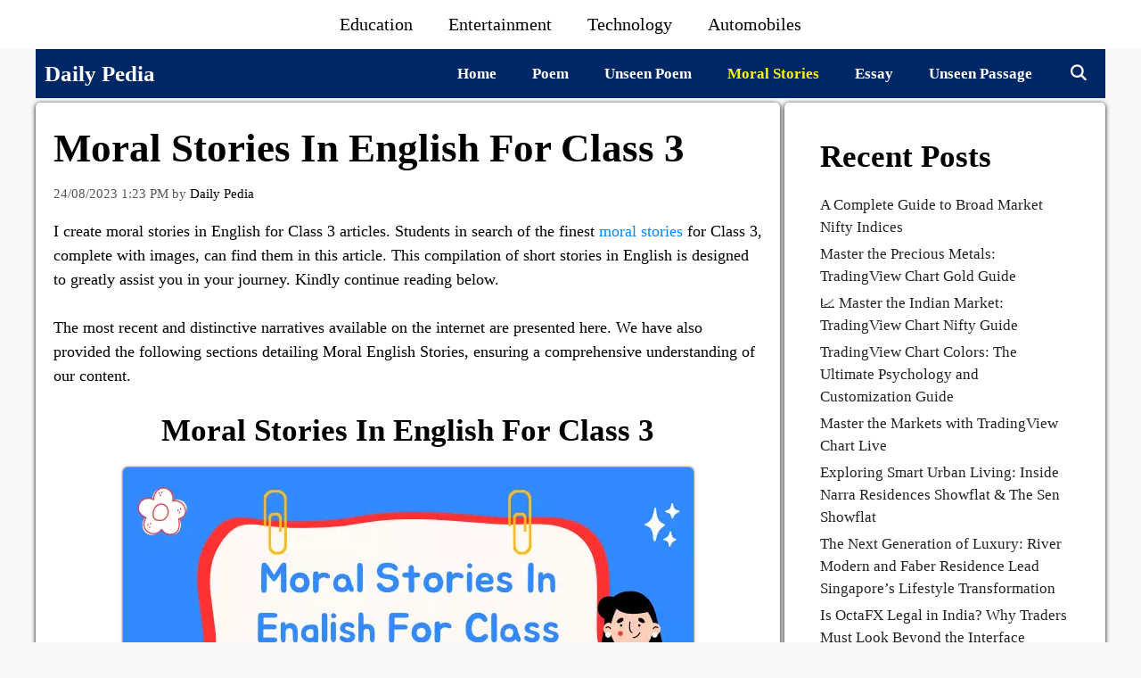

--- FILE ---
content_type: text/html; charset=UTF-8
request_url: https://dailypedia.in/moral-stories-in-english-for-class-3/
body_size: 30564
content:
<!DOCTYPE html>
<html lang="en-US" prefix="og: https://ogp.me/ns#">
<head><meta charset="UTF-8"><script>if(navigator.userAgent.match(/MSIE|Internet Explorer/i)||navigator.userAgent.match(/Trident\/7\..*?rv:11/i)){var href=document.location.href;if(!href.match(/[?&]nowprocket/)){if(href.indexOf("?")==-1){if(href.indexOf("#")==-1){document.location.href=href+"?nowprocket=1"}else{document.location.href=href.replace("#","?nowprocket=1#")}}else{if(href.indexOf("#")==-1){document.location.href=href+"&nowprocket=1"}else{document.location.href=href.replace("#","&nowprocket=1#")}}}}</script><script>class RocketLazyLoadScripts{constructor(){this.triggerEvents=["keydown","mousedown","mousemove","touchmove","touchstart","touchend","wheel"],this.userEventHandler=this._triggerListener.bind(this),this.touchStartHandler=this._onTouchStart.bind(this),this.touchMoveHandler=this._onTouchMove.bind(this),this.touchEndHandler=this._onTouchEnd.bind(this),this.clickHandler=this._onClick.bind(this),this.interceptedClicks=[],window.addEventListener("pageshow",t=>{this.persisted=t.persisted}),window.addEventListener("DOMContentLoaded",()=>{this._preconnect3rdParties()}),this.delayedScripts={normal:[],async:[],defer:[]},this.trash=[],this.allJQueries=[]}_addUserInteractionListener(t){if(document.hidden){t._triggerListener();return}this.triggerEvents.forEach(e=>window.addEventListener(e,t.userEventHandler,{passive:!0})),window.addEventListener("touchstart",t.touchStartHandler,{passive:!0}),window.addEventListener("mousedown",t.touchStartHandler),document.addEventListener("visibilitychange",t.userEventHandler)}_removeUserInteractionListener(){this.triggerEvents.forEach(t=>window.removeEventListener(t,this.userEventHandler,{passive:!0})),document.removeEventListener("visibilitychange",this.userEventHandler)}_onTouchStart(t){"HTML"!==t.target.tagName&&(window.addEventListener("touchend",this.touchEndHandler),window.addEventListener("mouseup",this.touchEndHandler),window.addEventListener("touchmove",this.touchMoveHandler,{passive:!0}),window.addEventListener("mousemove",this.touchMoveHandler),t.target.addEventListener("click",this.clickHandler),this._renameDOMAttribute(t.target,"onclick","rocket-onclick"),this._pendingClickStarted())}_onTouchMove(t){window.removeEventListener("touchend",this.touchEndHandler),window.removeEventListener("mouseup",this.touchEndHandler),window.removeEventListener("touchmove",this.touchMoveHandler,{passive:!0}),window.removeEventListener("mousemove",this.touchMoveHandler),t.target.removeEventListener("click",this.clickHandler),this._renameDOMAttribute(t.target,"rocket-onclick","onclick"),this._pendingClickFinished()}_onTouchEnd(t){window.removeEventListener("touchend",this.touchEndHandler),window.removeEventListener("mouseup",this.touchEndHandler),window.removeEventListener("touchmove",this.touchMoveHandler,{passive:!0}),window.removeEventListener("mousemove",this.touchMoveHandler)}_onClick(t){t.target.removeEventListener("click",this.clickHandler),this._renameDOMAttribute(t.target,"rocket-onclick","onclick"),this.interceptedClicks.push(t),t.preventDefault(),t.stopPropagation(),t.stopImmediatePropagation(),this._pendingClickFinished()}_replayClicks(){window.removeEventListener("touchstart",this.touchStartHandler,{passive:!0}),window.removeEventListener("mousedown",this.touchStartHandler),this.interceptedClicks.forEach(t=>{t.target.dispatchEvent(new MouseEvent("click",{view:t.view,bubbles:!0,cancelable:!0}))})}_waitForPendingClicks(){return new Promise(t=>{this._isClickPending?this._pendingClickFinished=t:t()})}_pendingClickStarted(){this._isClickPending=!0}_pendingClickFinished(){this._isClickPending=!1}_renameDOMAttribute(t,e,r){t.hasAttribute&&t.hasAttribute(e)&&(event.target.setAttribute(r,event.target.getAttribute(e)),event.target.removeAttribute(e))}_triggerListener(){this._removeUserInteractionListener(this),"loading"===document.readyState?document.addEventListener("DOMContentLoaded",this._loadEverythingNow.bind(this)):this._loadEverythingNow()}_preconnect3rdParties(){let t=[];document.querySelectorAll("script[type=rocketlazyloadscript]").forEach(e=>{if(e.hasAttribute("src")){let r=new URL(e.src).origin;r!==location.origin&&t.push({src:r,crossOrigin:e.crossOrigin||"module"===e.getAttribute("data-rocket-type")})}}),t=[...new Map(t.map(t=>[JSON.stringify(t),t])).values()],this._batchInjectResourceHints(t,"preconnect")}async _loadEverythingNow(){this.lastBreath=Date.now(),this._delayEventListeners(this),this._delayJQueryReady(this),this._handleDocumentWrite(),this._registerAllDelayedScripts(),this._preloadAllScripts(),await this._loadScriptsFromList(this.delayedScripts.normal),await this._loadScriptsFromList(this.delayedScripts.defer),await this._loadScriptsFromList(this.delayedScripts.async);try{await this._triggerDOMContentLoaded(),await this._triggerWindowLoad()}catch(t){console.error(t)}window.dispatchEvent(new Event("rocket-allScriptsLoaded")),this._waitForPendingClicks().then(()=>{this._replayClicks()}),this._emptyTrash()}_registerAllDelayedScripts(){document.querySelectorAll("script[type=rocketlazyloadscript]").forEach(t=>{t.hasAttribute("data-rocket-src")?t.hasAttribute("async")&&!1!==t.async?this.delayedScripts.async.push(t):t.hasAttribute("defer")&&!1!==t.defer||"module"===t.getAttribute("data-rocket-type")?this.delayedScripts.defer.push(t):this.delayedScripts.normal.push(t):this.delayedScripts.normal.push(t)})}async _transformScript(t){return new Promise((await this._littleBreath(),navigator.userAgent.indexOf("Firefox/")>0||""===navigator.vendor)?e=>{let r=document.createElement("script");[...t.attributes].forEach(t=>{let e=t.nodeName;"type"!==e&&("data-rocket-type"===e&&(e="type"),"data-rocket-src"===e&&(e="src"),r.setAttribute(e,t.nodeValue))}),t.text&&(r.text=t.text),r.hasAttribute("src")?(r.addEventListener("load",e),r.addEventListener("error",e)):(r.text=t.text,e());try{t.parentNode.replaceChild(r,t)}catch(i){e()}}:async e=>{function r(){t.setAttribute("data-rocket-status","failed"),e()}try{let i=t.getAttribute("data-rocket-type"),n=t.getAttribute("data-rocket-src");t.text,i?(t.type=i,t.removeAttribute("data-rocket-type")):t.removeAttribute("type"),t.addEventListener("load",function r(){t.setAttribute("data-rocket-status","executed"),e()}),t.addEventListener("error",r),n?(t.removeAttribute("data-rocket-src"),t.src=n):t.src="data:text/javascript;base64,"+window.btoa(unescape(encodeURIComponent(t.text)))}catch(s){r()}})}async _loadScriptsFromList(t){let e=t.shift();return e&&e.isConnected?(await this._transformScript(e),this._loadScriptsFromList(t)):Promise.resolve()}_preloadAllScripts(){this._batchInjectResourceHints([...this.delayedScripts.normal,...this.delayedScripts.defer,...this.delayedScripts.async],"preload")}_batchInjectResourceHints(t,e){var r=document.createDocumentFragment();t.forEach(t=>{let i=t.getAttribute&&t.getAttribute("data-rocket-src")||t.src;if(i){let n=document.createElement("link");n.href=i,n.rel=e,"preconnect"!==e&&(n.as="script"),t.getAttribute&&"module"===t.getAttribute("data-rocket-type")&&(n.crossOrigin=!0),t.crossOrigin&&(n.crossOrigin=t.crossOrigin),t.integrity&&(n.integrity=t.integrity),r.appendChild(n),this.trash.push(n)}}),document.head.appendChild(r)}_delayEventListeners(t){let e={};function r(t,r){!function t(r){!e[r]&&(e[r]={originalFunctions:{add:r.addEventListener,remove:r.removeEventListener},eventsToRewrite:[]},r.addEventListener=function(){arguments[0]=i(arguments[0]),e[r].originalFunctions.add.apply(r,arguments)},r.removeEventListener=function(){arguments[0]=i(arguments[0]),e[r].originalFunctions.remove.apply(r,arguments)});function i(t){return e[r].eventsToRewrite.indexOf(t)>=0?"rocket-"+t:t}}(t),e[t].eventsToRewrite.push(r)}function i(t,e){let r=t[e];Object.defineProperty(t,e,{get:()=>r||function(){},set(i){t["rocket"+e]=r=i}})}r(document,"DOMContentLoaded"),r(window,"DOMContentLoaded"),r(window,"load"),r(window,"pageshow"),r(document,"readystatechange"),i(document,"onreadystatechange"),i(window,"onload"),i(window,"onpageshow")}_delayJQueryReady(t){let e;function r(r){if(r&&r.fn&&!t.allJQueries.includes(r)){r.fn.ready=r.fn.init.prototype.ready=function(e){return t.domReadyFired?e.bind(document)(r):document.addEventListener("rocket-DOMContentLoaded",()=>e.bind(document)(r)),r([])};let i=r.fn.on;r.fn.on=r.fn.init.prototype.on=function(){if(this[0]===window){function t(t){return t.split(" ").map(t=>"load"===t||0===t.indexOf("load.")?"rocket-jquery-load":t).join(" ")}"string"==typeof arguments[0]||arguments[0]instanceof String?arguments[0]=t(arguments[0]):"object"==typeof arguments[0]&&Object.keys(arguments[0]).forEach(e=>{delete Object.assign(arguments[0],{[t(e)]:arguments[0][e]})[e]})}return i.apply(this,arguments),this},t.allJQueries.push(r)}e=r}r(window.jQuery),Object.defineProperty(window,"jQuery",{get:()=>e,set(t){r(t)}})}async _triggerDOMContentLoaded(){this.domReadyFired=!0,await this._littleBreath(),document.dispatchEvent(new Event("rocket-DOMContentLoaded")),await this._littleBreath(),window.dispatchEvent(new Event("rocket-DOMContentLoaded")),await this._littleBreath(),document.dispatchEvent(new Event("rocket-readystatechange")),await this._littleBreath(),document.rocketonreadystatechange&&document.rocketonreadystatechange()}async _triggerWindowLoad(){await this._littleBreath(),window.dispatchEvent(new Event("rocket-load")),await this._littleBreath(),window.rocketonload&&window.rocketonload(),await this._littleBreath(),this.allJQueries.forEach(t=>t(window).trigger("rocket-jquery-load")),await this._littleBreath();let t=new Event("rocket-pageshow");t.persisted=this.persisted,window.dispatchEvent(t),await this._littleBreath(),window.rocketonpageshow&&window.rocketonpageshow({persisted:this.persisted})}_handleDocumentWrite(){let t=new Map;document.write=document.writeln=function(e){let r=document.currentScript;r||console.error("WPRocket unable to document.write this: "+e);let i=document.createRange(),n=r.parentElement,s=t.get(r);void 0===s&&(s=r.nextSibling,t.set(r,s));let a=document.createDocumentFragment();i.setStart(a,0),a.appendChild(i.createContextualFragment(e)),n.insertBefore(a,s)}}async _littleBreath(){Date.now()-this.lastBreath>45&&(await this._requestAnimFrame(),this.lastBreath=Date.now())}async _requestAnimFrame(){return document.hidden?new Promise(t=>setTimeout(t)):new Promise(t=>requestAnimationFrame(t))}_emptyTrash(){this.trash.forEach(t=>t.remove())}static run(){let t=new RocketLazyLoadScripts;t._addUserInteractionListener(t)}}RocketLazyLoadScripts.run();</script>
	<meta name="google-site-verification" content="CDwr-7IvhYL1qL7fK3F-qCeHHuaPnpH7cVLCLV-S9sU" />
	
	<meta name="viewport" content="width=device-width, initial-scale=1">
<!-- Search Engine Optimization by Rank Math - https://rankmath.com/ -->
<title>Moral Stories In English For Class 3</title>
<meta name="description" content="I create moral stories in English for Class 3 articles. Students in search of the finest moral stories for Class 3, complete with images, can find them in"/>
<meta name="robots" content="follow, index, max-snippet:-1, max-video-preview:-1, max-image-preview:large"/>
<link rel="canonical" href="https://dailypedia.in/moral-stories-in-english-for-class-3/" />
<meta property="og:locale" content="en_US" />
<meta property="og:type" content="article" />
<meta property="og:title" content="Moral Stories In English For Class 3" />
<meta property="og:description" content="I create moral stories in English for Class 3 articles. Students in search of the finest moral stories for Class 3, complete with images, can find them in" />
<meta property="og:url" content="https://dailypedia.in/moral-stories-in-english-for-class-3/" />
<meta property="og:site_name" content="Daily Pedia" />
<meta property="article:section" content="Moral Stories" />
<meta property="og:updated_time" content="2023-08-24T13:23:33+05:30" />
<meta property="og:image" content="https://dailypedia.in/wp-content/uploads/2023/08/moral-stories-in-english-for-class-3-thumbnail.webp" />
<meta property="og:image:secure_url" content="https://dailypedia.in/wp-content/uploads/2023/08/moral-stories-in-english-for-class-3-thumbnail.webp" />
<meta property="og:image:width" content="640" />
<meta property="og:image:height" content="366" />
<meta property="og:image:alt" content="Moral Stories In English For Class 3" />
<meta property="og:image:type" content="image/webp" />
<meta property="article:published_time" content="2023-08-24T13:23:31+05:30" />
<meta property="article:modified_time" content="2023-08-24T13:23:33+05:30" />
<meta name="twitter:card" content="summary_large_image" />
<meta name="twitter:title" content="Moral Stories In English For Class 3" />
<meta name="twitter:description" content="I create moral stories in English for Class 3 articles. Students in search of the finest moral stories for Class 3, complete with images, can find them in" />
<meta name="twitter:image" content="https://dailypedia.in/wp-content/uploads/2023/08/moral-stories-in-english-for-class-3-thumbnail.webp" />
<meta name="twitter:label1" content="Written by" />
<meta name="twitter:data1" content="Daily Pedia" />
<meta name="twitter:label2" content="Time to read" />
<meta name="twitter:data2" content="14 minutes" />
<script type="application/ld+json" class="rank-math-schema">{"@context":"https://schema.org","@graph":[{"@type":["Person","Organization"],"@id":"https://dailypedia.in/#person","name":"Daily Pedia"},{"@type":"WebSite","@id":"https://dailypedia.in/#website","url":"https://dailypedia.in","name":"Daily Pedia","publisher":{"@id":"https://dailypedia.in/#person"},"inLanguage":"en-US"},{"@type":"ImageObject","@id":"https://dailypedia.in/wp-content/uploads/2023/08/moral-stories-in-english-for-class-3-thumbnail.webp","url":"https://dailypedia.in/wp-content/uploads/2023/08/moral-stories-in-english-for-class-3-thumbnail.webp","width":"640","height":"366","caption":"Moral Stories In English For Class 3","inLanguage":"en-US"},{"@type":"WebPage","@id":"https://dailypedia.in/moral-stories-in-english-for-class-3/#webpage","url":"https://dailypedia.in/moral-stories-in-english-for-class-3/","name":"Moral Stories In English For Class 3","datePublished":"2023-08-24T13:23:31+05:30","dateModified":"2023-08-24T13:23:33+05:30","isPartOf":{"@id":"https://dailypedia.in/#website"},"primaryImageOfPage":{"@id":"https://dailypedia.in/wp-content/uploads/2023/08/moral-stories-in-english-for-class-3-thumbnail.webp"},"inLanguage":"en-US"},{"@type":"Person","@id":"https://dailypedia.in/author/daily-123/","name":"Daily Pedia","url":"https://dailypedia.in/author/daily-123/","image":{"@type":"ImageObject","@id":"https://secure.gravatar.com/avatar/404b36da66e60bd4c6ada09b952008415da038a115692d24588e8f15a0277bc4?s=96&amp;d=mm&amp;r=g","url":"https://secure.gravatar.com/avatar/404b36da66e60bd4c6ada09b952008415da038a115692d24588e8f15a0277bc4?s=96&amp;d=mm&amp;r=g","caption":"Daily Pedia","inLanguage":"en-US"},"sameAs":["https://dailypedia.in/"]},{"@type":"BlogPosting","headline":"Moral Stories In English For Class 3","keywords":"Moral Stories In English For Class 3,Moral Stories,Moral Stories In English,Stories,Moral","datePublished":"2023-08-24T13:23:31+05:30","dateModified":"2023-08-24T13:23:33+05:30","articleSection":"Moral Stories","author":{"@id":"https://dailypedia.in/author/daily-123/","name":"Daily Pedia"},"publisher":{"@id":"https://dailypedia.in/#person"},"description":"I create moral stories in English for Class 3 articles. Students in search of the finest moral stories for Class 3, complete with images, can find them in","name":"Moral Stories In English For Class 3","@id":"https://dailypedia.in/moral-stories-in-english-for-class-3/#richSnippet","isPartOf":{"@id":"https://dailypedia.in/moral-stories-in-english-for-class-3/#webpage"},"image":{"@id":"https://dailypedia.in/wp-content/uploads/2023/08/moral-stories-in-english-for-class-3-thumbnail.webp"},"inLanguage":"en-US","mainEntityOfPage":{"@id":"https://dailypedia.in/moral-stories-in-english-for-class-3/#webpage"}}]}</script>
<!-- /Rank Math WordPress SEO plugin -->

<link rel="alternate" type="application/rss+xml" title="Daily Pedia &raquo; Feed" href="https://dailypedia.in/feed/" />
<link rel="alternate" type="application/rss+xml" title="Daily Pedia &raquo; Comments Feed" href="https://dailypedia.in/comments/feed/" />
<link rel="alternate" type="application/rss+xml" title="Daily Pedia &raquo; Moral Stories In English For Class 3 Comments Feed" href="https://dailypedia.in/moral-stories-in-english-for-class-3/feed/" />
<link rel="alternate" title="oEmbed (JSON)" type="application/json+oembed" href="https://dailypedia.in/wp-json/oembed/1.0/embed?url=https%3A%2F%2Fdailypedia.in%2Fmoral-stories-in-english-for-class-3%2F" />
<link rel="alternate" title="oEmbed (XML)" type="text/xml+oembed" href="https://dailypedia.in/wp-json/oembed/1.0/embed?url=https%3A%2F%2Fdailypedia.in%2Fmoral-stories-in-english-for-class-3%2F&#038;format=xml" />
<style id='wp-img-auto-sizes-contain-inline-css'>
img:is([sizes=auto i],[sizes^="auto," i]){contain-intrinsic-size:3000px 1500px}
/*# sourceURL=wp-img-auto-sizes-contain-inline-css */
</style>
<style id='wp-emoji-styles-inline-css'>

	img.wp-smiley, img.emoji {
		display: inline !important;
		border: none !important;
		box-shadow: none !important;
		height: 1em !important;
		width: 1em !important;
		margin: 0 0.07em !important;
		vertical-align: -0.1em !important;
		background: none !important;
		padding: 0 !important;
	}
/*# sourceURL=wp-emoji-styles-inline-css */
</style>
<style id='wp-block-library-inline-css'>
:root{--wp-block-synced-color:#7a00df;--wp-block-synced-color--rgb:122,0,223;--wp-bound-block-color:var(--wp-block-synced-color);--wp-editor-canvas-background:#ddd;--wp-admin-theme-color:#007cba;--wp-admin-theme-color--rgb:0,124,186;--wp-admin-theme-color-darker-10:#006ba1;--wp-admin-theme-color-darker-10--rgb:0,107,160.5;--wp-admin-theme-color-darker-20:#005a87;--wp-admin-theme-color-darker-20--rgb:0,90,135;--wp-admin-border-width-focus:2px}@media (min-resolution:192dpi){:root{--wp-admin-border-width-focus:1.5px}}.wp-element-button{cursor:pointer}:root .has-very-light-gray-background-color{background-color:#eee}:root .has-very-dark-gray-background-color{background-color:#313131}:root .has-very-light-gray-color{color:#eee}:root .has-very-dark-gray-color{color:#313131}:root .has-vivid-green-cyan-to-vivid-cyan-blue-gradient-background{background:linear-gradient(135deg,#00d084,#0693e3)}:root .has-purple-crush-gradient-background{background:linear-gradient(135deg,#34e2e4,#4721fb 50%,#ab1dfe)}:root .has-hazy-dawn-gradient-background{background:linear-gradient(135deg,#faaca8,#dad0ec)}:root .has-subdued-olive-gradient-background{background:linear-gradient(135deg,#fafae1,#67a671)}:root .has-atomic-cream-gradient-background{background:linear-gradient(135deg,#fdd79a,#004a59)}:root .has-nightshade-gradient-background{background:linear-gradient(135deg,#330968,#31cdcf)}:root .has-midnight-gradient-background{background:linear-gradient(135deg,#020381,#2874fc)}:root{--wp--preset--font-size--normal:16px;--wp--preset--font-size--huge:42px}.has-regular-font-size{font-size:1em}.has-larger-font-size{font-size:2.625em}.has-normal-font-size{font-size:var(--wp--preset--font-size--normal)}.has-huge-font-size{font-size:var(--wp--preset--font-size--huge)}.has-text-align-center{text-align:center}.has-text-align-left{text-align:left}.has-text-align-right{text-align:right}.has-fit-text{white-space:nowrap!important}#end-resizable-editor-section{display:none}.aligncenter{clear:both}.items-justified-left{justify-content:flex-start}.items-justified-center{justify-content:center}.items-justified-right{justify-content:flex-end}.items-justified-space-between{justify-content:space-between}.screen-reader-text{border:0;clip-path:inset(50%);height:1px;margin:-1px;overflow:hidden;padding:0;position:absolute;width:1px;word-wrap:normal!important}.screen-reader-text:focus{background-color:#ddd;clip-path:none;color:#444;display:block;font-size:1em;height:auto;left:5px;line-height:normal;padding:15px 23px 14px;text-decoration:none;top:5px;width:auto;z-index:100000}html :where(.has-border-color){border-style:solid}html :where([style*=border-top-color]){border-top-style:solid}html :where([style*=border-right-color]){border-right-style:solid}html :where([style*=border-bottom-color]){border-bottom-style:solid}html :where([style*=border-left-color]){border-left-style:solid}html :where([style*=border-width]){border-style:solid}html :where([style*=border-top-width]){border-top-style:solid}html :where([style*=border-right-width]){border-right-style:solid}html :where([style*=border-bottom-width]){border-bottom-style:solid}html :where([style*=border-left-width]){border-left-style:solid}html :where(img[class*=wp-image-]){height:auto;max-width:100%}:where(figure){margin:0 0 1em}html :where(.is-position-sticky){--wp-admin--admin-bar--position-offset:var(--wp-admin--admin-bar--height,0px)}@media screen and (max-width:600px){html :where(.is-position-sticky){--wp-admin--admin-bar--position-offset:0px}}

/*# sourceURL=wp-block-library-inline-css */
</style><style id='wp-block-categories-inline-css'>
.wp-block-categories{box-sizing:border-box}.wp-block-categories.alignleft{margin-right:2em}.wp-block-categories.alignright{margin-left:2em}.wp-block-categories.wp-block-categories-dropdown.aligncenter{text-align:center}.wp-block-categories .wp-block-categories__label{display:block;width:100%}
/*# sourceURL=https://dailypedia.in/wp-includes/blocks/categories/style.min.css */
</style>
<style id='wp-block-heading-inline-css'>
h1:where(.wp-block-heading).has-background,h2:where(.wp-block-heading).has-background,h3:where(.wp-block-heading).has-background,h4:where(.wp-block-heading).has-background,h5:where(.wp-block-heading).has-background,h6:where(.wp-block-heading).has-background{padding:1.25em 2.375em}h1.has-text-align-left[style*=writing-mode]:where([style*=vertical-lr]),h1.has-text-align-right[style*=writing-mode]:where([style*=vertical-rl]),h2.has-text-align-left[style*=writing-mode]:where([style*=vertical-lr]),h2.has-text-align-right[style*=writing-mode]:where([style*=vertical-rl]),h3.has-text-align-left[style*=writing-mode]:where([style*=vertical-lr]),h3.has-text-align-right[style*=writing-mode]:where([style*=vertical-rl]),h4.has-text-align-left[style*=writing-mode]:where([style*=vertical-lr]),h4.has-text-align-right[style*=writing-mode]:where([style*=vertical-rl]),h5.has-text-align-left[style*=writing-mode]:where([style*=vertical-lr]),h5.has-text-align-right[style*=writing-mode]:where([style*=vertical-rl]),h6.has-text-align-left[style*=writing-mode]:where([style*=vertical-lr]),h6.has-text-align-right[style*=writing-mode]:where([style*=vertical-rl]){rotate:180deg}
/*# sourceURL=https://dailypedia.in/wp-includes/blocks/heading/style.min.css */
</style>
<style id='wp-block-image-inline-css'>
.wp-block-image>a,.wp-block-image>figure>a{display:inline-block}.wp-block-image img{box-sizing:border-box;height:auto;max-width:100%;vertical-align:bottom}@media not (prefers-reduced-motion){.wp-block-image img.hide{visibility:hidden}.wp-block-image img.show{animation:show-content-image .4s}}.wp-block-image[style*=border-radius] img,.wp-block-image[style*=border-radius]>a{border-radius:inherit}.wp-block-image.has-custom-border img{box-sizing:border-box}.wp-block-image.aligncenter{text-align:center}.wp-block-image.alignfull>a,.wp-block-image.alignwide>a{width:100%}.wp-block-image.alignfull img,.wp-block-image.alignwide img{height:auto;width:100%}.wp-block-image .aligncenter,.wp-block-image .alignleft,.wp-block-image .alignright,.wp-block-image.aligncenter,.wp-block-image.alignleft,.wp-block-image.alignright{display:table}.wp-block-image .aligncenter>figcaption,.wp-block-image .alignleft>figcaption,.wp-block-image .alignright>figcaption,.wp-block-image.aligncenter>figcaption,.wp-block-image.alignleft>figcaption,.wp-block-image.alignright>figcaption{caption-side:bottom;display:table-caption}.wp-block-image .alignleft{float:left;margin:.5em 1em .5em 0}.wp-block-image .alignright{float:right;margin:.5em 0 .5em 1em}.wp-block-image .aligncenter{margin-left:auto;margin-right:auto}.wp-block-image :where(figcaption){margin-bottom:1em;margin-top:.5em}.wp-block-image.is-style-circle-mask img{border-radius:9999px}@supports ((-webkit-mask-image:none) or (mask-image:none)) or (-webkit-mask-image:none){.wp-block-image.is-style-circle-mask img{border-radius:0;-webkit-mask-image:url('data:image/svg+xml;utf8,<svg viewBox="0 0 100 100" xmlns="http://www.w3.org/2000/svg"><circle cx="50" cy="50" r="50"/></svg>');mask-image:url('data:image/svg+xml;utf8,<svg viewBox="0 0 100 100" xmlns="http://www.w3.org/2000/svg"><circle cx="50" cy="50" r="50"/></svg>');mask-mode:alpha;-webkit-mask-position:center;mask-position:center;-webkit-mask-repeat:no-repeat;mask-repeat:no-repeat;-webkit-mask-size:contain;mask-size:contain}}:root :where(.wp-block-image.is-style-rounded img,.wp-block-image .is-style-rounded img){border-radius:9999px}.wp-block-image figure{margin:0}.wp-lightbox-container{display:flex;flex-direction:column;position:relative}.wp-lightbox-container img{cursor:zoom-in}.wp-lightbox-container img:hover+button{opacity:1}.wp-lightbox-container button{align-items:center;backdrop-filter:blur(16px) saturate(180%);background-color:#5a5a5a40;border:none;border-radius:4px;cursor:zoom-in;display:flex;height:20px;justify-content:center;opacity:0;padding:0;position:absolute;right:16px;text-align:center;top:16px;width:20px;z-index:100}@media not (prefers-reduced-motion){.wp-lightbox-container button{transition:opacity .2s ease}}.wp-lightbox-container button:focus-visible{outline:3px auto #5a5a5a40;outline:3px auto -webkit-focus-ring-color;outline-offset:3px}.wp-lightbox-container button:hover{cursor:pointer;opacity:1}.wp-lightbox-container button:focus{opacity:1}.wp-lightbox-container button:focus,.wp-lightbox-container button:hover,.wp-lightbox-container button:not(:hover):not(:active):not(.has-background){background-color:#5a5a5a40;border:none}.wp-lightbox-overlay{box-sizing:border-box;cursor:zoom-out;height:100vh;left:0;overflow:hidden;position:fixed;top:0;visibility:hidden;width:100%;z-index:100000}.wp-lightbox-overlay .close-button{align-items:center;cursor:pointer;display:flex;justify-content:center;min-height:40px;min-width:40px;padding:0;position:absolute;right:calc(env(safe-area-inset-right) + 16px);top:calc(env(safe-area-inset-top) + 16px);z-index:5000000}.wp-lightbox-overlay .close-button:focus,.wp-lightbox-overlay .close-button:hover,.wp-lightbox-overlay .close-button:not(:hover):not(:active):not(.has-background){background:none;border:none}.wp-lightbox-overlay .lightbox-image-container{height:var(--wp--lightbox-container-height);left:50%;overflow:hidden;position:absolute;top:50%;transform:translate(-50%,-50%);transform-origin:top left;width:var(--wp--lightbox-container-width);z-index:9999999999}.wp-lightbox-overlay .wp-block-image{align-items:center;box-sizing:border-box;display:flex;height:100%;justify-content:center;margin:0;position:relative;transform-origin:0 0;width:100%;z-index:3000000}.wp-lightbox-overlay .wp-block-image img{height:var(--wp--lightbox-image-height);min-height:var(--wp--lightbox-image-height);min-width:var(--wp--lightbox-image-width);width:var(--wp--lightbox-image-width)}.wp-lightbox-overlay .wp-block-image figcaption{display:none}.wp-lightbox-overlay button{background:none;border:none}.wp-lightbox-overlay .scrim{background-color:#fff;height:100%;opacity:.9;position:absolute;width:100%;z-index:2000000}.wp-lightbox-overlay.active{visibility:visible}@media not (prefers-reduced-motion){.wp-lightbox-overlay.active{animation:turn-on-visibility .25s both}.wp-lightbox-overlay.active img{animation:turn-on-visibility .35s both}.wp-lightbox-overlay.show-closing-animation:not(.active){animation:turn-off-visibility .35s both}.wp-lightbox-overlay.show-closing-animation:not(.active) img{animation:turn-off-visibility .25s both}.wp-lightbox-overlay.zoom.active{animation:none;opacity:1;visibility:visible}.wp-lightbox-overlay.zoom.active .lightbox-image-container{animation:lightbox-zoom-in .4s}.wp-lightbox-overlay.zoom.active .lightbox-image-container img{animation:none}.wp-lightbox-overlay.zoom.active .scrim{animation:turn-on-visibility .4s forwards}.wp-lightbox-overlay.zoom.show-closing-animation:not(.active){animation:none}.wp-lightbox-overlay.zoom.show-closing-animation:not(.active) .lightbox-image-container{animation:lightbox-zoom-out .4s}.wp-lightbox-overlay.zoom.show-closing-animation:not(.active) .lightbox-image-container img{animation:none}.wp-lightbox-overlay.zoom.show-closing-animation:not(.active) .scrim{animation:turn-off-visibility .4s forwards}}@keyframes show-content-image{0%{visibility:hidden}99%{visibility:hidden}to{visibility:visible}}@keyframes turn-on-visibility{0%{opacity:0}to{opacity:1}}@keyframes turn-off-visibility{0%{opacity:1;visibility:visible}99%{opacity:0;visibility:visible}to{opacity:0;visibility:hidden}}@keyframes lightbox-zoom-in{0%{transform:translate(calc((-100vw + var(--wp--lightbox-scrollbar-width))/2 + var(--wp--lightbox-initial-left-position)),calc(-50vh + var(--wp--lightbox-initial-top-position))) scale(var(--wp--lightbox-scale))}to{transform:translate(-50%,-50%) scale(1)}}@keyframes lightbox-zoom-out{0%{transform:translate(-50%,-50%) scale(1);visibility:visible}99%{visibility:visible}to{transform:translate(calc((-100vw + var(--wp--lightbox-scrollbar-width))/2 + var(--wp--lightbox-initial-left-position)),calc(-50vh + var(--wp--lightbox-initial-top-position))) scale(var(--wp--lightbox-scale));visibility:hidden}}
/*# sourceURL=https://dailypedia.in/wp-includes/blocks/image/style.min.css */
</style>
<style id='wp-block-latest-posts-inline-css'>
.wp-block-latest-posts{box-sizing:border-box}.wp-block-latest-posts.alignleft{margin-right:2em}.wp-block-latest-posts.alignright{margin-left:2em}.wp-block-latest-posts.wp-block-latest-posts__list{list-style:none}.wp-block-latest-posts.wp-block-latest-posts__list li{clear:both;overflow-wrap:break-word}.wp-block-latest-posts.is-grid{display:flex;flex-wrap:wrap}.wp-block-latest-posts.is-grid li{margin:0 1.25em 1.25em 0;width:100%}@media (min-width:600px){.wp-block-latest-posts.columns-2 li{width:calc(50% - .625em)}.wp-block-latest-posts.columns-2 li:nth-child(2n){margin-right:0}.wp-block-latest-posts.columns-3 li{width:calc(33.33333% - .83333em)}.wp-block-latest-posts.columns-3 li:nth-child(3n){margin-right:0}.wp-block-latest-posts.columns-4 li{width:calc(25% - .9375em)}.wp-block-latest-posts.columns-4 li:nth-child(4n){margin-right:0}.wp-block-latest-posts.columns-5 li{width:calc(20% - 1em)}.wp-block-latest-posts.columns-5 li:nth-child(5n){margin-right:0}.wp-block-latest-posts.columns-6 li{width:calc(16.66667% - 1.04167em)}.wp-block-latest-posts.columns-6 li:nth-child(6n){margin-right:0}}:root :where(.wp-block-latest-posts.is-grid){padding:0}:root :where(.wp-block-latest-posts.wp-block-latest-posts__list){padding-left:0}.wp-block-latest-posts__post-author,.wp-block-latest-posts__post-date{display:block;font-size:.8125em}.wp-block-latest-posts__post-excerpt,.wp-block-latest-posts__post-full-content{margin-bottom:1em;margin-top:.5em}.wp-block-latest-posts__featured-image a{display:inline-block}.wp-block-latest-posts__featured-image img{height:auto;max-width:100%;width:auto}.wp-block-latest-posts__featured-image.alignleft{float:left;margin-right:1em}.wp-block-latest-posts__featured-image.alignright{float:right;margin-left:1em}.wp-block-latest-posts__featured-image.aligncenter{margin-bottom:1em;text-align:center}
/*# sourceURL=https://dailypedia.in/wp-includes/blocks/latest-posts/style.min.css */
</style>
<style id='wp-block-group-inline-css'>
.wp-block-group{box-sizing:border-box}:where(.wp-block-group.wp-block-group-is-layout-constrained){position:relative}
/*# sourceURL=https://dailypedia.in/wp-includes/blocks/group/style.min.css */
</style>
<style id='wp-block-paragraph-inline-css'>
.is-small-text{font-size:.875em}.is-regular-text{font-size:1em}.is-large-text{font-size:2.25em}.is-larger-text{font-size:3em}.has-drop-cap:not(:focus):first-letter{float:left;font-size:8.4em;font-style:normal;font-weight:100;line-height:.68;margin:.05em .1em 0 0;text-transform:uppercase}body.rtl .has-drop-cap:not(:focus):first-letter{float:none;margin-left:.1em}p.has-drop-cap.has-background{overflow:hidden}:root :where(p.has-background){padding:1.25em 2.375em}:where(p.has-text-color:not(.has-link-color)) a{color:inherit}p.has-text-align-left[style*="writing-mode:vertical-lr"],p.has-text-align-right[style*="writing-mode:vertical-rl"]{rotate:180deg}
/*# sourceURL=https://dailypedia.in/wp-includes/blocks/paragraph/style.min.css */
</style>
<style id='global-styles-inline-css'>
:root{--wp--preset--aspect-ratio--square: 1;--wp--preset--aspect-ratio--4-3: 4/3;--wp--preset--aspect-ratio--3-4: 3/4;--wp--preset--aspect-ratio--3-2: 3/2;--wp--preset--aspect-ratio--2-3: 2/3;--wp--preset--aspect-ratio--16-9: 16/9;--wp--preset--aspect-ratio--9-16: 9/16;--wp--preset--color--black: #000000;--wp--preset--color--cyan-bluish-gray: #abb8c3;--wp--preset--color--white: #ffffff;--wp--preset--color--pale-pink: #f78da7;--wp--preset--color--vivid-red: #cf2e2e;--wp--preset--color--luminous-vivid-orange: #ff6900;--wp--preset--color--luminous-vivid-amber: #fcb900;--wp--preset--color--light-green-cyan: #7bdcb5;--wp--preset--color--vivid-green-cyan: #00d084;--wp--preset--color--pale-cyan-blue: #8ed1fc;--wp--preset--color--vivid-cyan-blue: #0693e3;--wp--preset--color--vivid-purple: #9b51e0;--wp--preset--color--contrast: var(--contrast);--wp--preset--color--contrast-2: var(--contrast-2);--wp--preset--color--contrast-3: var(--contrast-3);--wp--preset--color--base: var(--base);--wp--preset--color--base-2: var(--base-2);--wp--preset--color--base-3: var(--base-3);--wp--preset--color--accent: var(--accent);--wp--preset--color--global-color-8: var(--global-color-8);--wp--preset--gradient--vivid-cyan-blue-to-vivid-purple: linear-gradient(135deg,rgb(6,147,227) 0%,rgb(155,81,224) 100%);--wp--preset--gradient--light-green-cyan-to-vivid-green-cyan: linear-gradient(135deg,rgb(122,220,180) 0%,rgb(0,208,130) 100%);--wp--preset--gradient--luminous-vivid-amber-to-luminous-vivid-orange: linear-gradient(135deg,rgb(252,185,0) 0%,rgb(255,105,0) 100%);--wp--preset--gradient--luminous-vivid-orange-to-vivid-red: linear-gradient(135deg,rgb(255,105,0) 0%,rgb(207,46,46) 100%);--wp--preset--gradient--very-light-gray-to-cyan-bluish-gray: linear-gradient(135deg,rgb(238,238,238) 0%,rgb(169,184,195) 100%);--wp--preset--gradient--cool-to-warm-spectrum: linear-gradient(135deg,rgb(74,234,220) 0%,rgb(151,120,209) 20%,rgb(207,42,186) 40%,rgb(238,44,130) 60%,rgb(251,105,98) 80%,rgb(254,248,76) 100%);--wp--preset--gradient--blush-light-purple: linear-gradient(135deg,rgb(255,206,236) 0%,rgb(152,150,240) 100%);--wp--preset--gradient--blush-bordeaux: linear-gradient(135deg,rgb(254,205,165) 0%,rgb(254,45,45) 50%,rgb(107,0,62) 100%);--wp--preset--gradient--luminous-dusk: linear-gradient(135deg,rgb(255,203,112) 0%,rgb(199,81,192) 50%,rgb(65,88,208) 100%);--wp--preset--gradient--pale-ocean: linear-gradient(135deg,rgb(255,245,203) 0%,rgb(182,227,212) 50%,rgb(51,167,181) 100%);--wp--preset--gradient--electric-grass: linear-gradient(135deg,rgb(202,248,128) 0%,rgb(113,206,126) 100%);--wp--preset--gradient--midnight: linear-gradient(135deg,rgb(2,3,129) 0%,rgb(40,116,252) 100%);--wp--preset--font-size--small: 13px;--wp--preset--font-size--medium: 20px;--wp--preset--font-size--large: 36px;--wp--preset--font-size--x-large: 42px;--wp--preset--spacing--20: 0.44rem;--wp--preset--spacing--30: 0.67rem;--wp--preset--spacing--40: 1rem;--wp--preset--spacing--50: 1.5rem;--wp--preset--spacing--60: 2.25rem;--wp--preset--spacing--70: 3.38rem;--wp--preset--spacing--80: 5.06rem;--wp--preset--shadow--natural: 6px 6px 9px rgba(0, 0, 0, 0.2);--wp--preset--shadow--deep: 12px 12px 50px rgba(0, 0, 0, 0.4);--wp--preset--shadow--sharp: 6px 6px 0px rgba(0, 0, 0, 0.2);--wp--preset--shadow--outlined: 6px 6px 0px -3px rgb(255, 255, 255), 6px 6px rgb(0, 0, 0);--wp--preset--shadow--crisp: 6px 6px 0px rgb(0, 0, 0);}:where(.is-layout-flex){gap: 0.5em;}:where(.is-layout-grid){gap: 0.5em;}body .is-layout-flex{display: flex;}.is-layout-flex{flex-wrap: wrap;align-items: center;}.is-layout-flex > :is(*, div){margin: 0;}body .is-layout-grid{display: grid;}.is-layout-grid > :is(*, div){margin: 0;}:where(.wp-block-columns.is-layout-flex){gap: 2em;}:where(.wp-block-columns.is-layout-grid){gap: 2em;}:where(.wp-block-post-template.is-layout-flex){gap: 1.25em;}:where(.wp-block-post-template.is-layout-grid){gap: 1.25em;}.has-black-color{color: var(--wp--preset--color--black) !important;}.has-cyan-bluish-gray-color{color: var(--wp--preset--color--cyan-bluish-gray) !important;}.has-white-color{color: var(--wp--preset--color--white) !important;}.has-pale-pink-color{color: var(--wp--preset--color--pale-pink) !important;}.has-vivid-red-color{color: var(--wp--preset--color--vivid-red) !important;}.has-luminous-vivid-orange-color{color: var(--wp--preset--color--luminous-vivid-orange) !important;}.has-luminous-vivid-amber-color{color: var(--wp--preset--color--luminous-vivid-amber) !important;}.has-light-green-cyan-color{color: var(--wp--preset--color--light-green-cyan) !important;}.has-vivid-green-cyan-color{color: var(--wp--preset--color--vivid-green-cyan) !important;}.has-pale-cyan-blue-color{color: var(--wp--preset--color--pale-cyan-blue) !important;}.has-vivid-cyan-blue-color{color: var(--wp--preset--color--vivid-cyan-blue) !important;}.has-vivid-purple-color{color: var(--wp--preset--color--vivid-purple) !important;}.has-black-background-color{background-color: var(--wp--preset--color--black) !important;}.has-cyan-bluish-gray-background-color{background-color: var(--wp--preset--color--cyan-bluish-gray) !important;}.has-white-background-color{background-color: var(--wp--preset--color--white) !important;}.has-pale-pink-background-color{background-color: var(--wp--preset--color--pale-pink) !important;}.has-vivid-red-background-color{background-color: var(--wp--preset--color--vivid-red) !important;}.has-luminous-vivid-orange-background-color{background-color: var(--wp--preset--color--luminous-vivid-orange) !important;}.has-luminous-vivid-amber-background-color{background-color: var(--wp--preset--color--luminous-vivid-amber) !important;}.has-light-green-cyan-background-color{background-color: var(--wp--preset--color--light-green-cyan) !important;}.has-vivid-green-cyan-background-color{background-color: var(--wp--preset--color--vivid-green-cyan) !important;}.has-pale-cyan-blue-background-color{background-color: var(--wp--preset--color--pale-cyan-blue) !important;}.has-vivid-cyan-blue-background-color{background-color: var(--wp--preset--color--vivid-cyan-blue) !important;}.has-vivid-purple-background-color{background-color: var(--wp--preset--color--vivid-purple) !important;}.has-black-border-color{border-color: var(--wp--preset--color--black) !important;}.has-cyan-bluish-gray-border-color{border-color: var(--wp--preset--color--cyan-bluish-gray) !important;}.has-white-border-color{border-color: var(--wp--preset--color--white) !important;}.has-pale-pink-border-color{border-color: var(--wp--preset--color--pale-pink) !important;}.has-vivid-red-border-color{border-color: var(--wp--preset--color--vivid-red) !important;}.has-luminous-vivid-orange-border-color{border-color: var(--wp--preset--color--luminous-vivid-orange) !important;}.has-luminous-vivid-amber-border-color{border-color: var(--wp--preset--color--luminous-vivid-amber) !important;}.has-light-green-cyan-border-color{border-color: var(--wp--preset--color--light-green-cyan) !important;}.has-vivid-green-cyan-border-color{border-color: var(--wp--preset--color--vivid-green-cyan) !important;}.has-pale-cyan-blue-border-color{border-color: var(--wp--preset--color--pale-cyan-blue) !important;}.has-vivid-cyan-blue-border-color{border-color: var(--wp--preset--color--vivid-cyan-blue) !important;}.has-vivid-purple-border-color{border-color: var(--wp--preset--color--vivid-purple) !important;}.has-vivid-cyan-blue-to-vivid-purple-gradient-background{background: var(--wp--preset--gradient--vivid-cyan-blue-to-vivid-purple) !important;}.has-light-green-cyan-to-vivid-green-cyan-gradient-background{background: var(--wp--preset--gradient--light-green-cyan-to-vivid-green-cyan) !important;}.has-luminous-vivid-amber-to-luminous-vivid-orange-gradient-background{background: var(--wp--preset--gradient--luminous-vivid-amber-to-luminous-vivid-orange) !important;}.has-luminous-vivid-orange-to-vivid-red-gradient-background{background: var(--wp--preset--gradient--luminous-vivid-orange-to-vivid-red) !important;}.has-very-light-gray-to-cyan-bluish-gray-gradient-background{background: var(--wp--preset--gradient--very-light-gray-to-cyan-bluish-gray) !important;}.has-cool-to-warm-spectrum-gradient-background{background: var(--wp--preset--gradient--cool-to-warm-spectrum) !important;}.has-blush-light-purple-gradient-background{background: var(--wp--preset--gradient--blush-light-purple) !important;}.has-blush-bordeaux-gradient-background{background: var(--wp--preset--gradient--blush-bordeaux) !important;}.has-luminous-dusk-gradient-background{background: var(--wp--preset--gradient--luminous-dusk) !important;}.has-pale-ocean-gradient-background{background: var(--wp--preset--gradient--pale-ocean) !important;}.has-electric-grass-gradient-background{background: var(--wp--preset--gradient--electric-grass) !important;}.has-midnight-gradient-background{background: var(--wp--preset--gradient--midnight) !important;}.has-small-font-size{font-size: var(--wp--preset--font-size--small) !important;}.has-medium-font-size{font-size: var(--wp--preset--font-size--medium) !important;}.has-large-font-size{font-size: var(--wp--preset--font-size--large) !important;}.has-x-large-font-size{font-size: var(--wp--preset--font-size--x-large) !important;}
/*# sourceURL=global-styles-inline-css */
</style>

<style id='classic-theme-styles-inline-css'>
/*! This file is auto-generated */
.wp-block-button__link{color:#fff;background-color:#32373c;border-radius:9999px;box-shadow:none;text-decoration:none;padding:calc(.667em + 2px) calc(1.333em + 2px);font-size:1.125em}.wp-block-file__button{background:#32373c;color:#fff;text-decoration:none}
/*# sourceURL=/wp-includes/css/classic-themes.min.css */
</style>
<link data-minify="1" rel='stylesheet' id='contact-form-7-css' href='https://dailypedia.in/wp-content/cache/min/1/wp-content/plugins/contact-form-7/includes/css/styles.css?ver=1737342773' media='all' />
<link rel='stylesheet' id='gn-frontend-gnfollow-style-css' href='https://dailypedia.in/wp-content/plugins/gn-publisher/assets/css/gn-frontend-gnfollow.min.css?ver=1.5.26' media='all' />
<link data-minify="1" rel='stylesheet' id='ssb-front-css-css' href='https://dailypedia.in/wp-content/cache/min/1/wp-content/plugins/simple-social-buttons/assets/css/front.css?ver=1737342773' media='all' />
<link rel='stylesheet' id='ez-toc-css' href='https://dailypedia.in/wp-content/plugins/easy-table-of-contents/assets/css/screen.min.css?ver=2.0.80' media='all' />
<style id='ez-toc-inline-css'>
div#ez-toc-container .ez-toc-title {font-size: 120%;}div#ez-toc-container .ez-toc-title {font-weight: 500;}div#ez-toc-container ul li , div#ez-toc-container ul li a {font-size: 95%;}div#ez-toc-container ul li , div#ez-toc-container ul li a {font-weight: 500;}div#ez-toc-container nav ul ul li {font-size: 90%;}.ez-toc-box-title {font-weight: bold; margin-bottom: 10px; text-align: center; text-transform: uppercase; letter-spacing: 1px; color: #666; padding-bottom: 5px;position:absolute;top:-4%;left:5%;background-color: inherit;transition: top 0.3s ease;}.ez-toc-box-title.toc-closed {top:-25%;}
/*# sourceURL=ez-toc-inline-css */
</style>
<link rel='stylesheet' id='generate-style-css' href='https://dailypedia.in/wp-content/themes/generatepress/assets/css/all.min.css?ver=3.6.1' media='all' />
<style id='generate-style-inline-css'>
.no-featured-image-padding .featured-image {margin-left:-20px;margin-right:-20px;}.post-image-above-header .no-featured-image-padding .inside-article .featured-image {margin-top:-20px;}@media (max-width:768px){.no-featured-image-padding .featured-image {margin-left:-30px;margin-right:-30px;}.post-image-above-header .no-featured-image-padding .inside-article .featured-image {margin-top:-30px;}}
body{background-color:var(--base-2);color:#000000;}a{color:#0088ff;}a:hover, a:focus, a:active{color:#000000;}body .grid-container{max-width:1200px;}.wp-block-group__inner-container{max-width:1200px;margin-left:auto;margin-right:auto;}.site-header .header-image{width:330px;}.navigation-search{position:absolute;left:-99999px;pointer-events:none;visibility:hidden;z-index:20;width:100%;top:0;transition:opacity 100ms ease-in-out;opacity:0;}.navigation-search.nav-search-active{left:0;right:0;pointer-events:auto;visibility:visible;opacity:1;}.navigation-search input[type="search"]{outline:0;border:0;vertical-align:bottom;line-height:1;opacity:0.9;width:100%;z-index:20;border-radius:0;-webkit-appearance:none;height:60px;}.navigation-search input::-ms-clear{display:none;width:0;height:0;}.navigation-search input::-ms-reveal{display:none;width:0;height:0;}.navigation-search input::-webkit-search-decoration, .navigation-search input::-webkit-search-cancel-button, .navigation-search input::-webkit-search-results-button, .navigation-search input::-webkit-search-results-decoration{display:none;}.main-navigation li.search-item{z-index:21;}li.search-item.active{transition:opacity 100ms ease-in-out;}.nav-left-sidebar .main-navigation li.search-item.active,.nav-right-sidebar .main-navigation li.search-item.active{width:auto;display:inline-block;float:right;}.gen-sidebar-nav .navigation-search{top:auto;bottom:0;}.dropdown-click .main-navigation ul ul{display:none;visibility:hidden;}.dropdown-click .main-navigation ul ul ul.toggled-on{left:0;top:auto;position:relative;box-shadow:none;border-bottom:1px solid rgba(0,0,0,0.05);}.dropdown-click .main-navigation ul ul li:last-child > ul.toggled-on{border-bottom:0;}.dropdown-click .main-navigation ul.toggled-on, .dropdown-click .main-navigation ul li.sfHover > ul.toggled-on{display:block;left:auto;right:auto;opacity:1;visibility:visible;pointer-events:auto;height:auto;overflow:visible;float:none;}.dropdown-click .main-navigation.sub-menu-left .sub-menu.toggled-on, .dropdown-click .main-navigation.sub-menu-left ul li.sfHover > ul.toggled-on{right:0;}.dropdown-click nav ul ul ul{background-color:transparent;}.dropdown-click .widget-area .main-navigation ul ul{top:auto;position:absolute;float:none;width:100%;left:-99999px;}.dropdown-click .widget-area .main-navigation ul ul.toggled-on{position:relative;left:0;right:0;}.dropdown-click .widget-area.sidebar .main-navigation ul li.sfHover ul, .dropdown-click .widget-area.sidebar .main-navigation ul li:hover ul{right:0;left:0;}.dropdown-click .sfHover > a > .dropdown-menu-toggle > .gp-icon svg{transform:rotate(180deg);}:root{--contrast:#222222;--contrast-2:#575760;--contrast-3:#b2b2be;--base:#f0f0f0;--base-2:#f7f8f9;--base-3:#ffffff;--accent:#1e73be;--global-color-8:#ff330a;}:root .has-contrast-color{color:var(--contrast);}:root .has-contrast-background-color{background-color:var(--contrast);}:root .has-contrast-2-color{color:var(--contrast-2);}:root .has-contrast-2-background-color{background-color:var(--contrast-2);}:root .has-contrast-3-color{color:var(--contrast-3);}:root .has-contrast-3-background-color{background-color:var(--contrast-3);}:root .has-base-color{color:var(--base);}:root .has-base-background-color{background-color:var(--base);}:root .has-base-2-color{color:var(--base-2);}:root .has-base-2-background-color{background-color:var(--base-2);}:root .has-base-3-color{color:var(--base-3);}:root .has-base-3-background-color{background-color:var(--base-3);}:root .has-accent-color{color:var(--accent);}:root .has-accent-background-color{background-color:var(--accent);}:root .has-global-color-8-color{color:var(--global-color-8);}:root .has-global-color-8-background-color{background-color:var(--global-color-8);}body, button, input, select, textarea{font-family:Georgia, Times New Roman, Times, serif;font-size:18px;}body{line-height:1.5;}.entry-content > [class*="wp-block-"]:not(:last-child):not(.wp-block-heading){margin-bottom:1.5em;}.main-title{font-family:Georgia, Times New Roman, Times, serif;}.site-description{font-family:Georgia, Times New Roman, Times, serif;font-size:16px;}.main-navigation a, .menu-toggle{font-family:Georgia, Times New Roman, Times, serif;font-weight:bold;font-size:17px;}.main-navigation .main-nav ul ul li a{font-size:14px;}.widget-title{font-family:Georgia, Times New Roman, Times, serif;font-weight:bold;}.sidebar .widget, .footer-widgets .widget{font-size:17px;}button:not(.menu-toggle),html input[type="button"],input[type="reset"],input[type="submit"],.button,.wp-block-button .wp-block-button__link{font-family:Georgia, Times New Roman, Times, serif;font-weight:500;text-transform:uppercase;font-size:14px;}h1{font-family:Georgia, Times New Roman, Times, serif;font-weight:700;font-size:45px;line-height:1.4em;}h2{font-family:Georgia, Times New Roman, Times, serif;font-weight:bold;}h3{font-family:Georgia, Times New Roman, Times, serif;font-weight:bold;}h4{font-family:Georgia, Times New Roman, Times, serif;font-size:20px;}h5{font-family:Georgia, Times New Roman, Times, serif;font-size:inherit;}h6{font-family:Georgia, Times New Roman, Times, serif;}.site-info{font-family:Georgia, Times New Roman, Times, serif;font-weight:bold;}@media (max-width:768px){.main-title{font-size:20px;}h1{font-size:40px;}h2{font-size:25px;}}.top-bar{background-color:#636363;color:#ffffff;}.top-bar a{color:#ffffff;}.top-bar a:hover{color:#303030;}.site-header{background-color:#ffffff;color:#3a3a3a;}.site-header a{color:#3a3a3a;}.main-title a,.main-title a:hover{color:#ffffff;}.site-description{color:var(--contrast-2);}.main-navigation,.main-navigation ul ul{background-color:#002765;}.main-navigation .main-nav ul li a, .main-navigation .menu-toggle, .main-navigation .menu-bar-items{color:var(--base-3);}.main-navigation .main-nav ul li:not([class*="current-menu-"]):hover > a, .main-navigation .main-nav ul li:not([class*="current-menu-"]):focus > a, .main-navigation .main-nav ul li.sfHover:not([class*="current-menu-"]) > a, .main-navigation .menu-bar-item:hover > a, .main-navigation .menu-bar-item.sfHover > a{color:#fffa00;background-color:#002765;}button.menu-toggle:hover,button.menu-toggle:focus,.main-navigation .mobile-bar-items a,.main-navigation .mobile-bar-items a:hover,.main-navigation .mobile-bar-items a:focus{color:var(--base-3);}.main-navigation .main-nav ul li[class*="current-menu-"] > a{color:#fffa00;background-color:#002765;}.navigation-search input[type="search"],.navigation-search input[type="search"]:active, .navigation-search input[type="search"]:focus, .main-navigation .main-nav ul li.search-item.active > a, .main-navigation .menu-bar-items .search-item.active > a{color:var(--base-3);background-color:#002765;}.main-navigation ul ul{background-color:#002765;}.main-navigation .main-nav ul ul li a{color:#ffffff;}.main-navigation .main-nav ul ul li:not([class*="current-menu-"]):hover > a,.main-navigation .main-nav ul ul li:not([class*="current-menu-"]):focus > a, .main-navigation .main-nav ul ul li.sfHover:not([class*="current-menu-"]) > a{color:#fffa00;}.main-navigation .main-nav ul ul li[class*="current-menu-"] > a{color:#fffa00;}.separate-containers .inside-article, .separate-containers .comments-area, .separate-containers .page-header, .one-container .container, .separate-containers .paging-navigation, .inside-page-header{color:#000000;background-color:#ffffff;}.entry-title a{color:var(--contrast);}.entry-title a:hover{color:#002765;}.entry-meta{color:var(--contrast-2);}.entry-meta a{color:#000000;}.entry-meta a:hover{color:#0088ff;}h2{color:#000000;}h3{color:#000000;}h4{color:#000000;}h5{color:#000000;}h6{color:#000000;}.sidebar .widget{background-color:var(--base-3);}.sidebar .widget a{color:var(--contrast);}.sidebar .widget a:hover{color:#0088ff;}.sidebar .widget .widget-title{color:var(--contrast);}.footer-widgets{color:#000000;background-color:var(--base-3);}.footer-widgets .widget-title{color:#000000;}.site-info{color:#ffffff;background-color:#000000;}.site-info a{color:#ffffff;}.site-info a:hover{color:#ffffff;}.footer-bar .widget_nav_menu .current-menu-item a{color:#ffffff;}input[type="text"],input[type="email"],input[type="url"],input[type="password"],input[type="search"],input[type="tel"],input[type="number"],textarea,select{color:#666666;background-color:#fafafa;border-color:#cccccc;}input[type="text"]:focus,input[type="email"]:focus,input[type="url"]:focus,input[type="password"]:focus,input[type="search"]:focus,input[type="tel"]:focus,input[type="number"]:focus,textarea:focus,select:focus{color:#666666;background-color:#ffffff;border-color:#bfbfbf;}button,html input[type="button"],input[type="reset"],input[type="submit"],a.button,a.wp-block-button__link:not(.has-background){color:#ffffff;background-color:#002765;}button:hover,html input[type="button"]:hover,input[type="reset"]:hover,input[type="submit"]:hover,a.button:hover,button:focus,html input[type="button"]:focus,input[type="reset"]:focus,input[type="submit"]:focus,a.button:focus,a.wp-block-button__link:not(.has-background):active,a.wp-block-button__link:not(.has-background):focus,a.wp-block-button__link:not(.has-background):hover{color:#fffa00;background-color:#002765;}a.generate-back-to-top{background-color:#000000;color:#ffffff;}a.generate-back-to-top:hover,a.generate-back-to-top:focus{background-color:#ff0066;color:#ffffff;}:root{--gp-search-modal-bg-color:var(--base-3);--gp-search-modal-text-color:var(--contrast);--gp-search-modal-overlay-bg-color:rgba(0,0,0,0.2);}@media (max-width: 768px){.main-navigation .menu-bar-item:hover > a, .main-navigation .menu-bar-item.sfHover > a{background:none;color:var(--base-3);}}.inside-top-bar{padding:10px;}.inside-header{padding:20px;}.separate-containers .inside-article, .separate-containers .comments-area, .separate-containers .page-header, .separate-containers .paging-navigation, .one-container .site-content, .inside-page-header{padding:20px;}.site-main .wp-block-group__inner-container{padding:20px;}.entry-content .alignwide, body:not(.no-sidebar) .entry-content .alignfull{margin-left:-20px;width:calc(100% + 40px);max-width:calc(100% + 40px);}.one-container.right-sidebar .site-main,.one-container.both-right .site-main{margin-right:20px;}.one-container.left-sidebar .site-main,.one-container.both-left .site-main{margin-left:20px;}.one-container.both-sidebars .site-main{margin:0px 20px 0px 20px;}.separate-containers .widget, .separate-containers .site-main > *, .separate-containers .page-header, .widget-area .main-navigation{margin-bottom:5px;}.separate-containers .site-main{margin:5px;}.both-right.separate-containers .inside-left-sidebar{margin-right:2px;}.both-right.separate-containers .inside-right-sidebar{margin-left:2px;}.both-left.separate-containers .inside-left-sidebar{margin-right:2px;}.both-left.separate-containers .inside-right-sidebar{margin-left:2px;}.separate-containers .page-header-image, .separate-containers .page-header-contained, .separate-containers .page-header-image-single, .separate-containers .page-header-content-single{margin-top:5px;}.separate-containers .inside-right-sidebar, .separate-containers .inside-left-sidebar{margin-top:5px;margin-bottom:5px;}.main-navigation .main-nav ul li a,.menu-toggle,.main-navigation .mobile-bar-items a{line-height:55px;}.navigation-search input[type="search"]{height:55px;}.rtl .menu-item-has-children .dropdown-menu-toggle{padding-left:20px;}.rtl .main-navigation .main-nav ul li.menu-item-has-children > a{padding-right:20px;}.site-info{padding:20px;}@media (max-width:768px){.separate-containers .inside-article, .separate-containers .comments-area, .separate-containers .page-header, .separate-containers .paging-navigation, .one-container .site-content, .inside-page-header{padding:30px;}.site-main .wp-block-group__inner-container{padding:30px;}.site-info{padding-right:10px;padding-left:10px;}.entry-content .alignwide, body:not(.no-sidebar) .entry-content .alignfull{margin-left:-30px;width:calc(100% + 60px);max-width:calc(100% + 60px);}}/* End cached CSS */@media (max-width: 768px){.main-navigation .menu-toggle,.main-navigation .mobile-bar-items,.sidebar-nav-mobile:not(#sticky-placeholder){display:block;}.main-navigation ul,.gen-sidebar-nav{display:none;}[class*="nav-float-"] .site-header .inside-header > *{float:none;clear:both;}}
.dynamic-author-image-rounded{border-radius:100%;}.dynamic-featured-image, .dynamic-author-image{vertical-align:middle;}.one-container.blog .dynamic-content-template:not(:last-child), .one-container.archive .dynamic-content-template:not(:last-child){padding-bottom:0px;}.dynamic-entry-excerpt > p:last-child{margin-bottom:0px;}
h1.entry-title{font-weight:700;}.navigation-branding .main-title{font-weight:bold;text-transform:none;font-size:25px;font-family:Georgia, Times New Roman, Times, serif;}@media (max-width: 768px){.navigation-branding .main-title{font-size:20px;}}
.post-image:not(:first-child), .page-content:not(:first-child), .entry-content:not(:first-child), .entry-summary:not(:first-child), footer.entry-meta{margin-top:1em;}.post-image-above-header .inside-article div.featured-image, .post-image-above-header .inside-article div.post-image{margin-bottom:1em;}
/*# sourceURL=generate-style-inline-css */
</style>
<link data-minify="1" rel='stylesheet' id='generate-font-icons-css' href='https://dailypedia.in/wp-content/cache/min/1/wp-content/themes/generatepress/assets/css/components/font-icons.min.css?ver=1737342773' media='all' />
<link rel='stylesheet' id='generate-secondary-nav-css' href='https://dailypedia.in/wp-content/plugins/gp-premium/secondary-nav/functions/css/style.min.css?ver=2.3.2' media='all' />
<style id='generate-secondary-nav-inline-css'>
.secondary-navigation{background-color:#ffffff;}.secondary-navigation .main-nav ul li a,.secondary-navigation .menu-toggle,.secondary-menu-bar-items .menu-bar-item > a{color:#000000;font-family:Georgia, Times New Roman, Times, serif;text-transform:capitalize;font-size:20px;line-height:55px;}.secondary-navigation .secondary-menu-bar-items{color:#000000;font-size:20px;}button.secondary-menu-toggle:hover,button.secondary-menu-toggle:focus{color:#000000;}.widget-area .secondary-navigation{margin-bottom:5px;}.secondary-navigation ul ul{background-color:#303030;top:auto;}.secondary-navigation .main-nav ul ul li a{color:#ffffff;font-size:19px;}.secondary-navigation .main-nav ul li:not([class*="current-menu-"]):hover > a, .secondary-navigation .main-nav ul li:not([class*="current-menu-"]):focus > a, .secondary-navigation .main-nav ul li.sfHover:not([class*="current-menu-"]) > a, .secondary-menu-bar-items .menu-bar-item:hover > a{color:#ffffff;background-color:#002765;}.secondary-navigation .main-nav ul ul li:not([class*="current-menu-"]):hover > a,.secondary-navigation .main-nav ul ul li:not([class*="current-menu-"]):focus > a,.secondary-navigation .main-nav ul ul li.sfHover:not([class*="current-menu-"]) > a{color:#ffffff;background-color:#474747;}.secondary-navigation .main-nav ul li[class*="current-menu-"] > a{color:#ffffff;background-color:#002765;}.secondary-navigation .main-nav ul ul li[class*="current-menu-"] > a{color:#ffffff;background-color:#474747;}@media (max-width: 768px) {.secondary-menu-bar-items .menu-bar-item:hover > a{background: none;color: #000000;}}
/*# sourceURL=generate-secondary-nav-inline-css */
</style>
<link rel='stylesheet' id='generate-secondary-nav-mobile-css' href='https://dailypedia.in/wp-content/plugins/gp-premium/secondary-nav/functions/css/style-mobile.min.css?ver=2.3.2' media='all' />
<link rel='stylesheet' id='generate-navigation-branding-css' href='https://dailypedia.in/wp-content/plugins/gp-premium/menu-plus/functions/css/navigation-branding.min.css?ver=2.3.2' media='all' />
<style id='generate-navigation-branding-inline-css'>
.navigation-branding img, .site-logo.mobile-header-logo img{height:55px;width:auto;}.navigation-branding .main-title{line-height:55px;}@media (max-width: 1210px){#site-navigation .navigation-branding, #sticky-navigation .navigation-branding{margin-left:10px;}}@media (max-width: 768px){.main-navigation:not(.slideout-navigation) .main-nav{-ms-flex:0 0 100%;flex:0 0 100%;}.main-navigation:not(.slideout-navigation) .inside-navigation{-ms-flex-wrap:wrap;flex-wrap:wrap;display:-webkit-box;display:-ms-flexbox;display:flex;}.nav-aligned-center .navigation-branding, .nav-aligned-left .navigation-branding{margin-right:auto;}.nav-aligned-center  .main-navigation.has-branding:not(.slideout-navigation) .inside-navigation .main-nav,.nav-aligned-center  .main-navigation.has-sticky-branding.navigation-stick .inside-navigation .main-nav,.nav-aligned-left  .main-navigation.has-branding:not(.slideout-navigation) .inside-navigation .main-nav,.nav-aligned-left  .main-navigation.has-sticky-branding.navigation-stick .inside-navigation .main-nav{margin-right:0px;}}
/*# sourceURL=generate-navigation-branding-inline-css */
</style>
<script type="rocketlazyloadscript" data-rocket-src="https://dailypedia.in/wp-includes/js/jquery/jquery.min.js?ver=3.7.1" id="jquery-core-js" defer></script>
<script type="rocketlazyloadscript" data-rocket-src="https://dailypedia.in/wp-includes/js/jquery/jquery-migrate.min.js?ver=3.4.1" id="jquery-migrate-js" defer></script>
<link rel="https://api.w.org/" href="https://dailypedia.in/wp-json/" /><link rel="alternate" title="JSON" type="application/json" href="https://dailypedia.in/wp-json/wp/v2/posts/765" /><link rel="EditURI" type="application/rsd+xml" title="RSD" href="https://dailypedia.in/xmlrpc.php?rsd" />
<meta name="generator" content="WordPress 6.9" />
<link rel='shortlink' href='https://dailypedia.in/?p=765' />
<meta name="google-site-verification" content="IKyW7DPUAywzITOxIhVCnR0jhnIT3CSsgmOl4fbSFAQ" /> <style media="screen">

		.simplesocialbuttons.simplesocialbuttons_inline .ssb-fb-like, .simplesocialbuttons.simplesocialbuttons_inline amp-facebook-like {
	  margin: ;
	}
		 /*inline margin*/
	
	
	
		.simplesocialbuttons.simplesocialbuttons_inline.simplesocial-round-btm-border button{
	  margin: ;
	}
	
	
	
			 /*margin-digbar*/

	
	
	
	
	
	
	
</style>

<!-- Open Graph Meta Tags generated by Simple Social Buttons 6.2.0 -->
<meta property="og:title" content="Moral Stories In English For Class 3 - Daily Pedia" />
<meta property="og:type" content="article" />
<meta property="og:description" content="I create moral stories in English for Class 3 articles. Students in search of the finest moral stories for Class 3, complete with images, can find them in this article. This compilation of short stories in English is designed to greatly assist you in your journey. Kindly continue reading below. The most recent and distinctive narratives available on the internet&hellip;" />
<meta property="og:url" content="https://dailypedia.in/moral-stories-in-english-for-class-3/" />
<meta property="og:site_name" content="Daily Pedia" />
<meta property="og:image" content="https://dailypedia.in/wp-content/uploads/2023/08/moral-stories-in-english-for-class-3-thumbnail.webp" />
<meta name="twitter:card" content="summary_large_image" />
<meta name="twitter:description" content="I create moral stories in English for Class 3 articles. Students in search of the finest moral stories for Class 3, complete with images, can find them in this article. This compilation of short stories in English is designed to greatly assist you in your journey. Kindly continue reading below. The most recent and distinctive narratives available on the internet&hellip;" />
<meta name="twitter:title" content="Moral Stories In English For Class 3 - Daily Pedia" />
<meta property="twitter:image" content="https://dailypedia.in/wp-content/uploads/2023/08/moral-stories-in-english-for-class-3-thumbnail.webp" />
<link rel="pingback" href="https://dailypedia.in/xmlrpc.php">
<link rel="icon" href="https://dailypedia.in/wp-content/uploads/2023/07/dialypedia-fevcon-150x150.png" sizes="32x32" />
<link rel="icon" href="https://dailypedia.in/wp-content/uploads/2023/07/dialypedia-fevcon-300x300.png" sizes="192x192" />
<link rel="apple-touch-icon" href="https://dailypedia.in/wp-content/uploads/2023/07/dialypedia-fevcon-300x300.png" />
<meta name="msapplication-TileImage" content="https://dailypedia.in/wp-content/uploads/2023/07/dialypedia-fevcon-300x300.png" />
		<style id="wp-custom-css">
			.inside-article:hover,.sidebar .widget:hover{box-shadow:0 5px #002765}blockquote,table,td,th{box-shadow:#000 0 1px 5px}.wp-block-image img{box-shadow:#000 0 0 3px;border-radius:5px}.inside-article,.sidebar .widget{box-shadow:#000 0 1px 5px;border-radius:5px}blockquote,table{border-collapse:collapse;border:2px solid #000;border-radius:5px}td,th{border:2px solid #002765;border-radius:5px}.post-image-aligned-left .post-image img{margin-top:-20px;border-radius:10px;box-shadow:#000 0 0 3px}		</style>
		</head>

<body class="wp-singular post-template-default single single-post postid-765 single-format-standard wp-embed-responsive wp-theme-generatepress post-image-above-header post-image-aligned-center secondary-nav-above-header secondary-nav-aligned-center sticky-menu-fade right-sidebar nav-below-header separate-containers contained-header active-footer-widgets-3 nav-search-enabled nav-aligned-right header-aligned-center dropdown-click-arrow dropdown-click" itemtype="https://schema.org/Blog" itemscope>
	<a class="screen-reader-text skip-link" href="#content" title="Skip to content">Skip to content</a>			<nav id="secondary-navigation" class="secondary-navigation" itemtype="https://schema.org/SiteNavigationElement" itemscope="itemscope">
				<div class="inside-navigation">
										<button class="menu-toggle secondary-menu-toggle">
						<span class="screen-reader-text">Menu</span>					</button>
					<div class="main-nav"><ul id="menu-secondary-menu" class=" secondary-menu sf-menu"><li id="menu-item-2544" class="menu-item menu-item-type-taxonomy menu-item-object-category menu-item-2544"><a href="https://dailypedia.in/category/education/">Education</a></li>
<li id="menu-item-2545" class="menu-item menu-item-type-taxonomy menu-item-object-category menu-item-2545"><a href="https://dailypedia.in/category/entertainment/">Entertainment</a></li>
<li id="menu-item-2547" class="menu-item menu-item-type-taxonomy menu-item-object-category menu-item-2547"><a href="https://dailypedia.in/category/technology/">Technology</a></li>
<li id="menu-item-2546" class="menu-item menu-item-type-taxonomy menu-item-object-category menu-item-2546"><a href="https://dailypedia.in/category/automobiles/">Automobiles</a></li>
</ul></div>				</div><!-- .inside-navigation -->
			</nav><!-- #secondary-navigation -->
					<nav class="has-branding main-navigation grid-container grid-parent sub-menu-right" id="site-navigation" aria-label="Primary"  itemtype="https://schema.org/SiteNavigationElement" itemscope>
			<div class="inside-navigation">
				<div class="navigation-branding"><p class="main-title" itemprop="headline">
					<a href="https://dailypedia.in/" rel="home">
						Daily Pedia
					</a>
				</p></div><form method="get" class="search-form navigation-search" action="https://dailypedia.in/">
					<input type="search" class="search-field" value="" name="s" title="Search" />
				</form>		<div class="mobile-bar-items">
						<span class="search-item">
				<a aria-label="Open Search Bar" href="#">
									</a>
			</span>
		</div>
						<button class="menu-toggle" aria-controls="primary-menu" aria-expanded="false">
					<span class="screen-reader-text">Menu</span>				</button>
				<div id="primary-menu" class="main-nav"><ul id="menu-primary-marketer" class=" menu sf-menu"><li id="menu-item-424" class="menu-item menu-item-type-custom menu-item-object-custom menu-item-home menu-item-424"><a href="https://dailypedia.in/">Home</a></li>
<li id="menu-item-200" class="menu-item menu-item-type-taxonomy menu-item-object-category menu-item-200"><a href="https://dailypedia.in/category/poem/">Poem</a></li>
<li id="menu-item-429" class="menu-item menu-item-type-taxonomy menu-item-object-category menu-item-429"><a href="https://dailypedia.in/category/unseen-poem/">Unseen Poem</a></li>
<li id="menu-item-508" class="menu-item menu-item-type-taxonomy menu-item-object-category current-post-ancestor current-menu-parent current-post-parent menu-item-508"><a href="https://dailypedia.in/category/moral-stories/">Moral Stories</a></li>
<li id="menu-item-1352" class="menu-item menu-item-type-taxonomy menu-item-object-category menu-item-1352"><a href="https://dailypedia.in/category/essay/">Essay</a></li>
<li id="menu-item-3351" class="menu-item menu-item-type-taxonomy menu-item-object-category menu-item-3351"><a href="https://dailypedia.in/category/unseen-passage/">Unseen Passage</a></li>
<li class="search-item menu-item-align-right"><a aria-label="Open Search Bar" href="#"></a></li></ul></div>			</div>
		</nav>
		
	<div class="site grid-container container hfeed grid-parent" id="page">
				<div class="site-content" id="content">
			
	<div class="content-area grid-parent mobile-grid-100 grid-70 tablet-grid-70" id="primary">
		<main class="site-main" id="main">
			
<article id="post-765" class="post-765 post type-post status-publish format-standard has-post-thumbnail hentry category-moral-stories no-featured-image-padding" itemtype="https://schema.org/CreativeWork" itemscope>
	<div class="inside-article">
					<header class="entry-header">
				<h1 class="entry-title" itemprop="headline">Moral Stories In English For Class 3</h1>		<div class="entry-meta">
			<span class="posted-on"><time class="entry-date published" datetime="2023-08-24T13:23:31+05:30" itemprop="datePublished">24/08/2023 1:23 PM</time></span> <span class="byline">by <span class="author vcard" itemprop="author" itemtype="https://schema.org/Person" itemscope><a class="url fn n" href="https://dailypedia.in/author/daily-123/" title="View all posts by Daily Pedia" rel="author" itemprop="url"><span class="author-name" itemprop="name">Daily Pedia</span></a></span></span> 		</div>
					</header>
			
		<div class="entry-content" itemprop="text">
			
<p>I create moral stories in English for Class 3 articles. Students in search of the finest <a href="https://dailypedia.in/category/moral-stories/">moral stories</a> for Class 3, complete with images, can find them in this article. This compilation of short stories in English is designed to greatly assist you in your journey. Kindly continue reading below.</p>



<p>The most recent and distinctive narratives available on the internet are presented here. We have also provided the following sections detailing Moral English Stories, ensuring a comprehensive understanding of our content.</p>



<h2 class="wp-block-heading has-text-align-center">Moral Stories In English For Class 3</h2>


<div class="wp-block-image">
<figure class="aligncenter size-full"><img fetchpriority="high" decoding="async" width="640" height="366" src="https://dailypedia.in/wp-content/uploads/2023/08/moral-stories-in-english-for-class-3-thumbnail.webp" alt="Moral Stories In English For Class 3" class="wp-image-767" srcset="https://dailypedia.in/wp-content/uploads/2023/08/moral-stories-in-english-for-class-3-thumbnail.webp 640w, https://dailypedia.in/wp-content/uploads/2023/08/moral-stories-in-english-for-class-3-thumbnail-300x172.webp 300w" sizes="(max-width: 640px) 100vw, 640px" /><figcaption class="wp-element-caption">Moral Stories In English For Class 3</figcaption></figure>
</div>


<h3 class="wp-block-heading">The Wise Ant –Very Short English Stories</h3>



<p>Once upon a time in a bustling forest, lived a wise ant named Andy. Andy was known throughout the forest for his intelligence and kindness.</p>



<p>One summer, a drought hit the forest. The plants withered, and water became scarce. The animals were worried about how they would survive the harsh conditions. Andy, however, had a brilliant idea. He gathered all the ants in the colony and instructed them to store food for the upcoming difficult times.</p>



<p>While the other animals continued to play and waste time, Andy and his fellow ants worked tirelessly to collect grains and store them underground. The other animals laughed at them, calling them silly for working so hard when there was still food available.</p>



<p>But soon enough, the situation took a turn for the worse. The plants dried up completely, and there was hardly any food left. The animals who had mocked the ants earlier were now struggling to find food for themselves. They went to Andy and his colony, asking for help.</p>



<p>Andy, being wise and compassionate, shared their stored food with the hungry animals. The animals realized their mistake and were truly grateful for the ants&#8217; foresight and hard work.</p>



<h4 class="wp-block-heading">Moral Education:</h4>



<p>This story teaches us the importance of foresight, hard work, and being prepared for difficult times. It shows that it&#8217;s wise to plan for the future and not to be complacent when things are going well. The story also emphasizes the value of helping others in times of need and not underestimating anyone based on appearances. Just like the ants, we should work diligently and show kindness to those who are less fortunate.</p>



<h3 class="wp-block-heading">The Caring Tree – Short Story in English for Class III Competition</h3>



<p>In a lush green valley, there stood a magnificent tree named Tara. Tara was not just any tree; she had a special ability to care for the creatures of the forest in a unique way.</p>



<p>One day, a family of birds came to Tara seeking shelter. The tree welcomed them with open branches, providing a safe home for them to build their nests. As time passed, more animals found refuge in Tara&#8217;s strong branches and generous heart. Squirrels, rabbits, and even insects made their homes there.</p>



<p>One year, a severe storm struck the valley. Tara&#8217;s branches swayed dangerously in the fierce wind, and her leaves shook uncontrollably. Despite the danger to herself, Tara held on firmly, shielding the animals in her embrace. Her branches became a safe haven, protecting the animals from the storm&#8217;s fury.</p>



<p>After the storm passed, the animals expressed their gratitude to Tara for her selfless act. They marveled at her kindness and bravery. As the years went by, Tara continued to provide for the animals, sharing her shade, fruits, and wisdom with all who sought her care.</p>



<h4 class="wp-block-heading">Moral Education:</h4>



<p>This story teaches us the virtues of kindness, generosity, and selflessness. Tara, the caring tree, exemplifies how a simple act of kindness can create a ripple effect of goodness. The story also highlights the importance of being there for others during their times of need, even if it means making sacrifices. Just like Tara, we should strive to care for and support those around us, fostering a sense of community and empathy.</p>



<h3 class="wp-block-heading">The Lost Star – Moral stories in english for 3rd class</h3>



<p>In the vast night sky, there was a star named Stella who felt lonely and unimportant among the countless stars that adorned the heavens.</p>



<p>One night, Stella decided to embark on a journey to find her purpose. She left her place in the sky and descended towards Earth. On her way, she encountered a little girl named Maya who was gazing at the stars. Maya was amazed by Stella&#8217;s beauty and uniqueness.</p>



<p>Stella shared her story with Maya, explaining her quest to find her purpose. Maya smiled and said, &#8220;Stella, you are not just a star; you are a source of light that brings joy and wonder to those who see you. Your uniqueness makes the night sky more beautiful.&#8221;</p>



<p>As Stella listened to Maya&#8217;s words, she realized that her worth wasn&#8217;t determined by how many stars were in the sky. She returned to her place in the heavens with a newfound sense of purpose and happiness.</p>



<p>From then on, Stella shone brighter than ever, illuminating the night with her radiant light. And every time someone looked up at the night sky and saw her twinkle, they felt a sense of wonder and happiness.</p>



<h4 class="wp-block-heading">Moral Education:</h4>



<p>This story teaches us that each of us has a unique purpose and value. Just like Stella, who initially felt insignificant, we might sometimes doubt our worth. However, it&#8217;s important to remember that our individuality and uniqueness are what make us special. This story encourages us to embrace our strengths and qualities, realizing that we have the power to bring happiness and positivity to the world around us.</p>



<h3 class="wp-block-heading">The Grateful Stone – Moral Stories in English for Grade 3</h3>



<p>In a peaceful village nestled between mountains, there lived a young boy named Raj. One day, while exploring the nearby river, he found a smooth, shiny stone that seemed to glow in the sunlight. Raj picked up the stone and admired its beauty.</p>



<p>As he held the stone in his hand, he heard a tiny voice. &#8220;Thank you for freeing me,&#8221; said the stone. Raj was astonished to realize that the stone could speak.</p>



<p>The stone explained that it had been trapped in the river for many years and was grateful to Raj for setting it free. In return for his kindness, the stone offered to grant Raj one wish.</p>



<p>Raj was thoughtful. He didn&#8217;t want anything for himself. Instead, he wished for the village to flourish and for all its inhabitants to be happy. The stone granted his wish, and from that day on, the village prospered. The fields yielded abundant crops, the river was filled with fish, and the people lived in harmony.</p>



<p>Raj continued to visit the stone, and they became close friends. He learned valuable lessons about selflessness, gratitude, and the importance of using his wishes for the greater good.</p>



<h4 class="wp-block-heading">Moral Education:</h4>



<p>This story teaches us the virtues of kindness, gratitude, and selflessness. Raj&#8217;s act of freeing the stone without any expectation led to the betterment of the entire village. The story also emphasizes that true happiness comes from helping others and contributing positively to our communities. It encourages us to use our resources and abilities to make the world a better place and to appreciate the importance of gratitude and humility in our interactions with others.</p>



<h3 class="wp-block-heading">The Patient Caterpillar</h3>



<p>In a colorful garden, a tiny caterpillar named Clara lived on a big, leafy plant. Clara was unlike other caterpillars; she was incredibly patient and had a strong belief in herself.</p>



<p>One sunny morning, Clara noticed her friends, the butterflies, fluttering gracefully around the garden. She longed to join them in the sky. However, Clara knew that she had a journey of her own to complete.</p>



<p>As days turned into weeks, Clara diligently ate leaves and spun a cocoon around herself. While inside her cocoon, she waited and waited, even though it seemed like an eternity. Many of her fellow caterpillars had become butterflies and flown away, but Clara remained patient.</p>



<p>One day, Clara felt a strange sensation. Her cocoon cracked open, and she emerged with delicate wings. She had transformed into a beautiful butterfly. Clara spread her wings and soared into the sky, just like she had dreamed.</p>



<p>Clara&#8217;s patience and determination had paid off. She realized that her unique journey had made her transformation even more remarkable. The other butterflies admired Clara&#8217;s vibrant colors and celebrated her incredible journey.</p>



<h4 class="wp-block-heading">Moral Education:</h4>



<p>This story teaches us the values of patience, self-belief, and embracing our individual journeys. Clara&#8217;s patient nature allowed her to undergo a unique transformation, making her journey all the more beautiful and inspiring. The story encourages us to trust the process, have faith in ourselves, and understand that our personal growth and achievements take time. It also reminds us that comparing ourselves to others can hinder our progress, and that each individual&#8217;s journey is valuable and worth celebrating.</p>



<h3 class="wp-block-heading">The Forgiving Elephant</h3>



<p>In the heart of the jungle, there lived a gentle elephant named Ellie. She was known far and wide for her kind heart and forgiving nature.</p>



<p>One day, while Ellie was peacefully drinking from a river, she accidentally stepped on a mischievous monkey&#8217;s tail. The monkey, furious and in pain, scolded Ellie with harsh words. Ellie, feeling sorry for her mistake, apologized sincerely and asked for forgiveness.</p>



<p>However, the monkey was stubborn and refused to accept Ellie&#8217;s apology. Instead, he spread rumors about Ellie&#8217;s clumsiness and made fun of her. Ellie&#8217;s friends, the other animals of the jungle, were upset by the monkey&#8217;s behavior.</p>



<p>Despite the unkind treatment, Ellie chose not to hold a grudge. She continued to be kind to the monkey, offering him fruits and helping him whenever he needed. Over time, the monkey began to realize the depth of Ellie&#8217;s kindness and regretted his actions.</p>



<p>One day, the monkey approached Ellie and apologized for his behavior. He admitted that he had been wrong to judge her based on one mistake. Ellie forgave him without hesitation, and they became friends.</p>



<p>From that day forward, the monkey learned from Ellie&#8217;s forgiving nature and treated others with kindness and understanding.</p>



<h4 class="wp-block-heading">Moral Education:</h4>



<p>This story emphasizes the importance of forgiveness, kindness, and the power of understanding. Ellie&#8217;s forgiving nature not only helped mend a broken friendship but also inspired positive change in the monkey. The story teaches us that holding onto grudges only brings negativity, while forgiveness and empathy have the potential to heal and transform relationships. It encourages us to treat others with kindness, give second chances, and recognize the value of understanding and compassion.</p>



<h3 class="wp-block-heading">The Curious Dolphin – Class 3 Moral Story in English</h3>



<p>In the deep blue sea, there lived a curious dolphin named Danny. Danny was always eager to explore and learn about the underwater world around him.</p>



<p>One day, while swimming near a coral reef, Danny noticed a mysterious cave. He had heard stories from other sea creatures about the cave being dangerous and forbidden. However, Danny&#8217;s curiosity got the better of him, and he decided to venture inside.</p>



<p>As Danny entered the cave, he discovered a hidden treasure trove of vibrant gems and pearls. He was amazed by the beauty of the cave and the precious treasures it held. But soon, he realized that he was not alone. A wise old sea turtle appeared before him.</p>



<p>The sea turtle explained that the cave was indeed filled with treasures, but it was also a delicate ecosystem where many creatures lived. The disturbance caused by Danny&#8217;s exploration had disrupted their homes and habitats. The sea turtle kindly asked Danny to help restore the cave to its natural state.</p>



<p>Danny felt remorseful and immediately agreed. He enlisted the help of his dolphin friends, and together, they carefully moved the gems and pearls back to their original places. As they worked, Danny learned about the importance of respecting nature and its inhabitants.</p>



<p>Once the cave was restored, the sea turtle commended Danny for his willingness to learn and make amends. From that day on, Danny became an advocate for preserving the ocean&#8217;s beauty and educating others about the importance of conservation.</p>



<h4 class="wp-block-heading">Moral Education:</h4>



<p>This story teaches us the significance of curiosity, responsibility, and environmental awareness. Danny&#8217;s curiosity led him to a valuable lesson about respecting nature and its delicate balance. The story highlights the importance of being responsible stewards of our environment and understanding the consequences of our actions on the world around us. It encourages us to explore with respect, learn from our mistakes, and actively contribute to the well-being of our planet.</p>



<h3 class="wp-block-heading">The Helpful Fireflies</h3>



<p>In a quiet meadow, a group of fireflies lived together. They were known not only for their enchanting glow but also for their incredible teamwork and helpful nature.</p>



<p>One summer evening, a young firefly named Finn noticed a family of lost rabbits wandering through the meadow. The rabbits looked worried and tired. Finn immediately gathered his firefly friends and came up with a plan to help.</p>



<p>The fireflies surrounded the rabbits, creating a gentle, glowing path for them to follow. The rabbits&#8217; eyes lit up with gratitude as they saw the path leading them to safety. The fireflies guided them through the meadow and into a cozy burrow where they could rest for the night.</p>



<p>Word of the fireflies&#8217; kindness spread throughout the meadow, and all the animals admired their selflessness. The fireflies didn&#8217;t stop there. Every evening, they continued to create pathways of light for lost animals, guiding them to safety.</p>



<p>The fireflies&#8217; act of kindness not only helped the lost animals but also brought the meadow&#8217;s inhabitants closer together. They realized the power of unity and how even the smallest creatures could make a big difference.</p>



<h4 class="wp-block-heading">Moral Education:</h4>



<p>This story highlights the values of teamwork, kindness, and lending a helping hand. The fireflies&#8217; selfless actions demonstrate how working together can create a positive impact on the lives of others. The story teaches us to be aware of those in need around us and to offer assistance whenever possible. It also reminds us that even our smallest efforts can bring light to someone&#8217;s darkest moments, fostering a sense of community and compassion.</p>



<h3 class="wp-block-heading">The Honest Rabbit</h3>



<p>In a peaceful meadow, there lived a rabbit named Rosie. Rosie was known far and wide for her honesty and integrity.</p>



<p>One sunny morning, while exploring the meadow, Rosie found a shiny golden necklace. She had never seen anything so beautiful. However, she also knew that someone must have lost it. Determined to find the owner, Rosie asked the other animals if they had lost a necklace.</p>



<p>A distraught squirrel approached Rosie, describing the lost necklace with tears in her eyes. Rosie&#8217;s heart went out to the squirrel, and she handed over the necklace without hesitation. The squirrel was overjoyed and thanked Rosie profusely for her honesty.</p>



<p>News of Rosie&#8217;s honesty spread throughout the meadow. The other animals were impressed by her integrity and admired her selflessness. Rosie&#8217;s act of returning the necklace not only restored happiness to the squirrel but also inspired others to be truthful and honest in their actions.</p>



<p>As a token of gratitude, the squirrel gifted Rosie a small, sparkling gem. Rosie accepted it with a smile, knowing that her honesty had brought her a treasure more valuable than any gem.</p>



<h4 class="wp-block-heading">Moral Education:</h4>



<p>This story emphasizes the virtues of honesty, integrity, and selflessness. Rosie&#8217;s decision to return the lost necklace showcases the importance of doing what is right even when it&#8217;s not the easiest option. The story teaches us that honesty builds trust and respect among others and encourages them to follow suit. It also highlights that true rewards come from our actions and the positive impact we have on the lives of those around us.</p>



<h3 class="wp-block-heading">The Generous Bee</h3>



<p>In a colorful garden, a diligent bee named Benny buzzed from flower to flower, collecting nectar to make honey. Benny was known not just for his hard work, but also for his generosity.</p>



<p>One day, while collecting nectar, Benny noticed a group of hungry butterflies struggling to find food. The flowers were scarce, and the butterflies looked weak. Benny knew he had to help.</p>



<p>Instead of gathering nectar for himself, Benny visited the flowers and guided the butterflies to the sweet nectar-filled blossoms. He watched with joy as the butterflies regained their strength and fluttered happily around the garden.</p>



<p>Benny&#8217;s generous act did not go unnoticed. The other bees admired his selflessness and wanted to join in his efforts. They formed a team and worked together to provide nectar to the butterflies, ensuring that no one went hungry.</p>



<p>As a result of Benny&#8217;s kindness, the garden flourished with vibrant colors, and the bond between the bees and butterflies grew stronger. Benny&#8217;s hive became a symbol of cooperation and harmony in the garden.</p>



<h4 class="wp-block-heading">Moral Education:</h4>



<p>This story highlights the values of generosity, compassion, and teamwork. Benny&#8217;s selfless act of sharing his nectar demonstrates the impact that one individual&#8217;s kindness can have on an entire community. The story teaches us that by helping others and working together, we can create a harmonious environment where everyone benefits. It also encourages us to look beyond our own needs and contribute positively to the well-being of those around us, fostering a sense of unity and care.</p>



<p>Also Read</p>



<p><a href="https://dailypedia.in/unseen-poem-for-class-6/">Unseen Poem For Class 6 In English</a><br><a href="https://dailypedia.in/unseen-poem-for-class-7/">Unseen Poem For Class 7 In English</a><br><a href="https://dailypedia.in/unseen-poem-for-class-8/">Unseen Poem For Class 8 In English</a><br><a href="https://dailypedia.in/unseen-poem-for-class-9/">Unseen Poem For Class 9 In English</a></p>
<span class=" ssb_inline-share_heading left">Share With Your Friends</span><div class="simplesocialbuttons simplesocial-round-btm-border simplesocialbuttons_inline simplesocialbuttons-align-left post-765 post  simplesocialbuttons-inline-no-animation">
<button class="simplesocial-fb-share"  rel="nofollow"  target="_blank"  aria-label="Facebook Share" data-href="https://www.facebook.com/sharer/sharer.php?u=https://dailypedia.in/moral-stories-in-english-for-class-3/" onClick="javascript:window.open(this.dataset.href, '', 'menubar=no,toolbar=no,resizable=yes,scrollbars=yes,height=600,width=600');return false;"><span class="simplesocialtxt">Facebook </span> </button>
<button onClick="javascript:window.open(this.dataset.href, '_blank' );return false;" class="simplesocial-whatsapp-share"  rel="nofollow"  target="_blank"  aria-label="WhatsApp Share" data-href="https://api.whatsapp.com/send?text=https://dailypedia.in/moral-stories-in-english-for-class-3/"><span class="simplesocialtxt">WhatsApp</span></button>
<button class="simplesocial-twt-share"  rel="nofollow"  target="_blank"  aria-label="Twitter Share" data-href="https://twitter.com/intent/tweet?text=Moral+Stories+In+English+For+Class+3&url=https://dailypedia.in/moral-stories-in-english-for-class-3/" onClick="javascript:window.open(this.dataset.href, '', 'menubar=no,toolbar=no,resizable=yes,scrollbars=yes,height=600,width=600');return false;"><span class="simplesocialtxt">Twitter</span> </button>
<button class="simplesocial-msng-share"  rel="nofollow"  target="_blank"  aria-label="Facebook Messenger Share" onClick="javascript:window.open( this.dataset.href, '_blank',  'menubar=no,toolbar=no,resizable=yes,scrollbars=yes,height=600,width=600' );return false;" data-href="http://www.facebook.com/dialog/send?app_id=891268654262273&redirect_uri=https%3A%2F%2Fdailypedia.in%2Fmoral-stories-in-english-for-class-3%2F&link=https%3A%2F%2Fdailypedia.in%2Fmoral-stories-in-english-for-class-3%2F&display=popup" ><span class="simplesocialtxt">Messenger</span></button> 
<button onClick="javascript:window.print();return false;"  rel="nofollow"  target="_blank"  aria-label="Print Share" class="simplesocial-print-share" ><span class="simplesocialtxt">Print</span></button>
</div>
		</div>

				<footer class="entry-meta" aria-label="Entry meta">
			<span class="cat-links"><span class="screen-reader-text">Categories </span><a href="https://dailypedia.in/category/moral-stories/" rel="category tag">Moral Stories</a></span> 		<nav id="nav-below" class="post-navigation" aria-label="Posts">
			<div class="nav-previous"><span class="prev"><a href="https://dailypedia.in/moral-stories-in-english-for-class-2/" rel="prev">Moral Stories in English for Class 2</a></span></div><div class="nav-next"><span class="next"><a href="https://dailypedia.in/moral-stories-in-english-for-class-4/" rel="next">Moral Stories In English For Class 4</a></span></div>		</nav>
				</footer>
			</div>
</article>

			<div class="comments-area">
				<div id="comments">

		<div id="respond" class="comment-respond">
		<h3 id="reply-title" class="comment-reply-title">Leave a Comment <small><a rel="nofollow" id="cancel-comment-reply-link" href="/moral-stories-in-english-for-class-3/#respond" style="display:none;">Cancel reply</a></small></h3><form action="https://dailypedia.in/wp-comments-post.php" method="post" id="commentform" class="comment-form"><p class="comment-form-comment"><label for="comment" class="screen-reader-text">Comment</label><textarea id="comment" name="comment" cols="45" rows="8" required></textarea></p><label for="author" class="screen-reader-text">Name</label><input placeholder="Name *" id="author" name="author" type="text" value="" size="30" required />
<label for="email" class="screen-reader-text">Email</label><input placeholder="Email *" id="email" name="email" type="email" value="" size="30" required />
<label for="url" class="screen-reader-text">Website</label><input placeholder="Website" id="url" name="url" type="url" value="" size="30" />
<p class="comment-form-cookies-consent"><input id="wp-comment-cookies-consent" name="wp-comment-cookies-consent" type="checkbox" value="yes" /> <label for="wp-comment-cookies-consent">Save my name, email, and website in this browser for the next time I comment.</label></p>
<p class="form-submit"><input name="submit" type="submit" id="submit" class="submit" value="Post Comment" /> <input type='hidden' name='comment_post_ID' value='765' id='comment_post_ID' />
<input type='hidden' name='comment_parent' id='comment_parent' value='0' />
</p></form>	</div><!-- #respond -->
	
</div><!-- #comments -->
			</div>

					</main>
	</div>

	<div class="widget-area sidebar is-right-sidebar grid-30 tablet-grid-30 grid-parent" id="right-sidebar">
	<div class="inside-right-sidebar">
		<aside id="block-3" class="widget inner-padding widget_block">
<div class="wp-block-group"><div class="wp-block-group__inner-container is-layout-flow wp-block-group-is-layout-flow">
<h2 class="wp-block-heading">Recent Posts</h2>


<ul class="wp-block-latest-posts__list wp-block-latest-posts"><li><a class="wp-block-latest-posts__post-title" href="https://dailypedia.in/a-complete-guide-to-broad-market-nifty-indices/">A Complete Guide to Broad Market Nifty Indices</a></li>
<li><a class="wp-block-latest-posts__post-title" href="https://dailypedia.in/master-the-precious-metals-tradingview-chart-gold-guide/">Master the Precious Metals: TradingView Chart Gold Guide</a></li>
<li><a class="wp-block-latest-posts__post-title" href="https://dailypedia.in/%f0%9f%93%88-master-the-indian-market-tradingview-chart-nifty-guide/">📈 Master the Indian Market: TradingView Chart Nifty Guide</a></li>
<li><a class="wp-block-latest-posts__post-title" href="https://dailypedia.in/%f0%9f%8e%a8-tradingview-chart-colors-the-ultimate-psychology-and-customization-guide/">TradingView Chart Colors: The Ultimate Psychology and Customization Guide</a></li>
<li><a class="wp-block-latest-posts__post-title" href="https://dailypedia.in/master-the-markets-with-tradingview-chart-live/">Master the Markets with TradingView Chart Live</a></li>
<li><a class="wp-block-latest-posts__post-title" href="https://dailypedia.in/exploring-smart-urban-living-inside-narra-residences-showflat-the-sen-showflat/">Exploring Smart Urban Living: Inside Narra Residences Showflat &#038; The Sen Showflat</a></li>
<li><a class="wp-block-latest-posts__post-title" href="https://dailypedia.in/the-next-generation-of-luxury-river-modern-and-faber-residence-lead-singapores-lifestyle-transformation/">The Next Generation of Luxury: River Modern and Faber Residence Lead Singapore’s Lifestyle Transformation</a></li>
<li><a class="wp-block-latest-posts__post-title" href="https://dailypedia.in/is-octafx-legal-in-india-why-traders-must-look-beyond-the-interface/">Is OctaFX Legal in India? Why Traders Must Look Beyond the Interface</a></li>
<li><a class="wp-block-latest-posts__post-title" href="https://dailypedia.in/how-to-choose-the-best-weight-loss-products-without-falling-for-gimmicks/">How to Choose the Best Weight Loss Products Without Falling for Gimmicks</a></li>
<li><a class="wp-block-latest-posts__post-title" href="https://dailypedia.in/crystal-clear-style-how-to-rock-swarovski-watches-like-a-fashion-icon/">Crystal-Clear Style: How to Rock Swarovski Watches Like a Fashion Icon</a></li>
</ul></div></div>
</aside><aside id="block-9" class="widget inner-padding widget_block widget_categories"><ul class="wp-block-categories-list wp-block-categories">	<li class="cat-item cat-item-10"><a href="https://dailypedia.in/category/10-lines/">10 Lines</a>
</li>
	<li class="cat-item cat-item-60"><a href="https://dailypedia.in/category/automobiles/">Automobiles</a>
</li>
	<li class="cat-item cat-item-18"><a href="https://dailypedia.in/category/education/">Education</a>
</li>
	<li class="cat-item cat-item-33"><a href="https://dailypedia.in/category/entertainment/">Entertainment</a>
</li>
	<li class="cat-item cat-item-11"><a href="https://dailypedia.in/category/essay/">Essay</a>
</li>
	<li class="cat-item cat-item-166"><a href="https://dailypedia.in/category/fashion/">Fashion</a>
</li>
	<li class="cat-item cat-item-177"><a href="https://dailypedia.in/category/home-improvement/">Home Improvement</a>
</li>
	<li class="cat-item cat-item-9"><a href="https://dailypedia.in/category/moral-stories/">Moral Stories</a>
</li>
	<li class="cat-item cat-item-163"><a href="https://dailypedia.in/category/news/">News</a>
</li>
	<li class="cat-item cat-item-165"><a href="https://dailypedia.in/category/others/">Others</a>
</li>
	<li class="cat-item cat-item-5"><a href="https://dailypedia.in/category/poem/">Poem</a>
</li>
	<li class="cat-item cat-item-168"><a href="https://dailypedia.in/category/real-estate/">Real Estate</a>
</li>
	<li class="cat-item cat-item-160"><a href="https://dailypedia.in/category/technology/">Technology</a>
</li>
	<li class="cat-item cat-item-167"><a href="https://dailypedia.in/category/trading/">Trading</a>
</li>
	<li class="cat-item cat-item-162"><a href="https://dailypedia.in/category/unseen-passage/">Unseen Passage</a>
</li>
	<li class="cat-item cat-item-8"><a href="https://dailypedia.in/category/unseen-poem/">Unseen Poem</a>
</li>
</ul></aside>	</div>
</div>

	</div>
</div>


<div class="site-footer footer-bar-active footer-bar-align-right">
			<footer class="site-info" aria-label="Site"  itemtype="https://schema.org/WPFooter" itemscope>
			<div class="inside-site-info grid-container grid-parent">
						<div class="footer-bar">
			<aside id="nav_menu-3" class="widget inner-padding widget_nav_menu"><div class="menu-footer-bar-marketer-container"><ul id="menu-footer-bar-marketer" class="menu"><li id="menu-item-218" class="menu-item menu-item-type-custom menu-item-object-custom menu-item-home menu-item-218"><a href="https://dailypedia.in/">Home</a></li>
<li id="menu-item-219" class="menu-item menu-item-type-post_type menu-item-object-page menu-item-219"><a href="https://dailypedia.in/about/">About</a></li>
<li id="menu-item-220" class="menu-item menu-item-type-post_type menu-item-object-page menu-item-220"><a href="https://dailypedia.in/contact/">Contact</a></li>
<li id="menu-item-221" class="menu-item menu-item-type-post_type menu-item-object-page menu-item-221"><a href="https://dailypedia.in/disclaimer/">Disclaimer</a></li>
<li id="menu-item-222" class="menu-item menu-item-type-post_type menu-item-object-page menu-item-222"><a href="https://dailypedia.in/privacy-policy/">Privacy Policy</a></li>
<li id="menu-item-223" class="menu-item menu-item-type-post_type menu-item-object-page menu-item-223"><a href="https://dailypedia.in/terms-and-conditions/">Terms And Conditions</a></li>
</ul></div></aside>		</div>
						<div class="copyright-bar">
					© <a href="https://dailypedia.in/"> Daily Pedia </a>  - 2024				</div>
			</div>
		</footer>
		</div>

<script type="speculationrules">
{"prefetch":[{"source":"document","where":{"and":[{"href_matches":"/*"},{"not":{"href_matches":["/wp-*.php","/wp-admin/*","/wp-content/uploads/*","/wp-content/*","/wp-content/plugins/*","/wp-content/themes/generatepress/*","/*\\?(.+)"]}},{"not":{"selector_matches":"a[rel~=\"nofollow\"]"}},{"not":{"selector_matches":".no-prefetch, .no-prefetch a"}}]},"eagerness":"conservative"}]}
</script>
<script type="rocketlazyloadscript" id="generate-a11y">
!function(){"use strict";if("querySelector"in document&&"addEventListener"in window){var e=document.body;e.addEventListener("pointerdown",(function(){e.classList.add("using-mouse")}),{passive:!0}),e.addEventListener("keydown",(function(){e.classList.remove("using-mouse")}),{passive:!0})}}();
</script>
<script type="rocketlazyloadscript" data-rocket-src="https://dailypedia.in/wp-content/plugins/simple-social-buttons/assets/js/frontend-blocks.js?ver=6.2.0" id="ssb-blocks-front-js-js" defer></script>
<script type="rocketlazyloadscript" data-rocket-src="https://dailypedia.in/wp-includes/js/dist/hooks.min.js?ver=dd5603f07f9220ed27f1" id="wp-hooks-js"></script>
<script type="rocketlazyloadscript" data-rocket-src="https://dailypedia.in/wp-includes/js/dist/i18n.min.js?ver=c26c3dc7bed366793375" id="wp-i18n-js"></script>
<script type="rocketlazyloadscript" id="wp-i18n-js-after">
wp.i18n.setLocaleData( { 'text direction\u0004ltr': [ 'ltr' ] } );
//# sourceURL=wp-i18n-js-after
</script>
<script type="rocketlazyloadscript" data-minify="1" data-rocket-src="https://dailypedia.in/wp-content/cache/min/1/wp-content/plugins/contact-form-7/includes/swv/js/index.js?ver=1737342773" id="swv-js" defer></script>
<script type="rocketlazyloadscript" id="contact-form-7-js-before">
var wpcf7 = {
    "api": {
        "root": "https:\/\/dailypedia.in\/wp-json\/",
        "namespace": "contact-form-7\/v1"
    },
    "cached": 1
};
//# sourceURL=contact-form-7-js-before
</script>
<script type="rocketlazyloadscript" data-minify="1" data-rocket-src="https://dailypedia.in/wp-content/cache/min/1/wp-content/plugins/contact-form-7/includes/js/index.js?ver=1737342773" id="contact-form-7-js" defer></script>
<script id="generate-smooth-scroll-js-extra">
var smooth = {"elements":[".smooth-scroll","li.smooth-scroll a"],"duration":"800"};
//# sourceURL=generate-smooth-scroll-js-extra
</script>
<script type="rocketlazyloadscript" data-rocket-src="https://dailypedia.in/wp-content/plugins/gp-premium/general/js/smooth-scroll.min.js?ver=2.3.2" id="generate-smooth-scroll-js" defer></script>
<script id="ssb-front-js-js-extra">
var SSB = {"ajax_url":"https://dailypedia.in/wp-admin/admin-ajax.php","fb_share_nonce":"7a875b7808"};
//# sourceURL=ssb-front-js-js-extra
</script>
<script type="rocketlazyloadscript" data-minify="1" data-rocket-src="https://dailypedia.in/wp-content/cache/min/1/wp-content/plugins/simple-social-buttons/assets/js/front.js?ver=1737342773" id="ssb-front-js-js" defer></script>
<script id="ez-toc-scroll-scriptjs-js-extra">
var eztoc_smooth_local = {"scroll_offset":"30","add_request_uri":"","add_self_reference_link":""};
//# sourceURL=ez-toc-scroll-scriptjs-js-extra
</script>
<script type="rocketlazyloadscript" data-rocket-src="https://dailypedia.in/wp-content/plugins/easy-table-of-contents/assets/js/smooth_scroll.min.js?ver=2.0.80" id="ez-toc-scroll-scriptjs-js" defer></script>
<script type="rocketlazyloadscript" data-rocket-src="https://dailypedia.in/wp-content/plugins/easy-table-of-contents/vendor/js-cookie/js.cookie.min.js?ver=2.2.1" id="ez-toc-js-cookie-js" defer></script>
<script type="rocketlazyloadscript" data-rocket-src="https://dailypedia.in/wp-content/plugins/easy-table-of-contents/vendor/sticky-kit/jquery.sticky-kit.min.js?ver=1.9.2" id="ez-toc-jquery-sticky-kit-js" defer></script>
<script id="ez-toc-js-js-extra">
var ezTOC = {"smooth_scroll":"1","visibility_hide_by_default":"1","scroll_offset":"30","fallbackIcon":"\u003Cspan class=\"\"\u003E\u003Cspan class=\"eztoc-hide\" style=\"display:none;\"\u003EToggle\u003C/span\u003E\u003Cspan class=\"ez-toc-icon-toggle-span\"\u003E\u003Csvg style=\"fill: #999;color:#999\" xmlns=\"http://www.w3.org/2000/svg\" class=\"list-377408\" width=\"20px\" height=\"20px\" viewBox=\"0 0 24 24\" fill=\"none\"\u003E\u003Cpath d=\"M6 6H4v2h2V6zm14 0H8v2h12V6zM4 11h2v2H4v-2zm16 0H8v2h12v-2zM4 16h2v2H4v-2zm16 0H8v2h12v-2z\" fill=\"currentColor\"\u003E\u003C/path\u003E\u003C/svg\u003E\u003Csvg style=\"fill: #999;color:#999\" class=\"arrow-unsorted-368013\" xmlns=\"http://www.w3.org/2000/svg\" width=\"10px\" height=\"10px\" viewBox=\"0 0 24 24\" version=\"1.2\" baseProfile=\"tiny\"\u003E\u003Cpath d=\"M18.2 9.3l-6.2-6.3-6.2 6.3c-.2.2-.3.4-.3.7s.1.5.3.7c.2.2.4.3.7.3h11c.3 0 .5-.1.7-.3.2-.2.3-.5.3-.7s-.1-.5-.3-.7zM5.8 14.7l6.2 6.3 6.2-6.3c.2-.2.3-.5.3-.7s-.1-.5-.3-.7c-.2-.2-.4-.3-.7-.3h-11c-.3 0-.5.1-.7.3-.2.2-.3.5-.3.7s.1.5.3.7z\"/\u003E\u003C/svg\u003E\u003C/span\u003E\u003C/span\u003E","visibility_hide_by_device":"1","chamomile_theme_is_on":""};
//# sourceURL=ez-toc-js-js-extra
</script>
<script type="rocketlazyloadscript" data-rocket-src="https://dailypedia.in/wp-content/plugins/easy-table-of-contents/assets/js/front.min.js?ver=2.0.80-1767210328" id="ez-toc-js-js" defer></script>
<script type="rocketlazyloadscript" id="rocket-browser-checker-js-after">
"use strict";var _createClass=function(){function defineProperties(target,props){for(var i=0;i<props.length;i++){var descriptor=props[i];descriptor.enumerable=descriptor.enumerable||!1,descriptor.configurable=!0,"value"in descriptor&&(descriptor.writable=!0),Object.defineProperty(target,descriptor.key,descriptor)}}return function(Constructor,protoProps,staticProps){return protoProps&&defineProperties(Constructor.prototype,protoProps),staticProps&&defineProperties(Constructor,staticProps),Constructor}}();function _classCallCheck(instance,Constructor){if(!(instance instanceof Constructor))throw new TypeError("Cannot call a class as a function")}var RocketBrowserCompatibilityChecker=function(){function RocketBrowserCompatibilityChecker(options){_classCallCheck(this,RocketBrowserCompatibilityChecker),this.passiveSupported=!1,this._checkPassiveOption(this),this.options=!!this.passiveSupported&&options}return _createClass(RocketBrowserCompatibilityChecker,[{key:"_checkPassiveOption",value:function(self){try{var options={get passive(){return!(self.passiveSupported=!0)}};window.addEventListener("test",null,options),window.removeEventListener("test",null,options)}catch(err){self.passiveSupported=!1}}},{key:"initRequestIdleCallback",value:function(){!1 in window&&(window.requestIdleCallback=function(cb){var start=Date.now();return setTimeout(function(){cb({didTimeout:!1,timeRemaining:function(){return Math.max(0,50-(Date.now()-start))}})},1)}),!1 in window&&(window.cancelIdleCallback=function(id){return clearTimeout(id)})}},{key:"isDataSaverModeOn",value:function(){return"connection"in navigator&&!0===navigator.connection.saveData}},{key:"supportsLinkPrefetch",value:function(){var elem=document.createElement("link");return elem.relList&&elem.relList.supports&&elem.relList.supports("prefetch")&&window.IntersectionObserver&&"isIntersecting"in IntersectionObserverEntry.prototype}},{key:"isSlowConnection",value:function(){return"connection"in navigator&&"effectiveType"in navigator.connection&&("2g"===navigator.connection.effectiveType||"slow-2g"===navigator.connection.effectiveType)}}]),RocketBrowserCompatibilityChecker}();
//# sourceURL=rocket-browser-checker-js-after
</script>
<script id="rocket-preload-links-js-extra">
var RocketPreloadLinksConfig = {"excludeUris":"/(?:.+/)?feed(?:/(?:.+/?)?)?$|/(?:.+/)?embed/|/(index\\.php/)?(.*)wp\\-json(/.*|$)|/refer/|/go/|/recommend/|/recommends/","usesTrailingSlash":"1","imageExt":"jpg|jpeg|gif|png|tiff|bmp|webp|avif|pdf|doc|docx|xls|xlsx|php","fileExt":"jpg|jpeg|gif|png|tiff|bmp|webp|avif|pdf|doc|docx|xls|xlsx|php|html|htm","siteUrl":"https://dailypedia.in","onHoverDelay":"100","rateThrottle":"3"};
//# sourceURL=rocket-preload-links-js-extra
</script>
<script type="rocketlazyloadscript" id="rocket-preload-links-js-after">
(function() {
"use strict";var r="function"==typeof Symbol&&"symbol"==typeof Symbol.iterator?function(e){return typeof e}:function(e){return e&&"function"==typeof Symbol&&e.constructor===Symbol&&e!==Symbol.prototype?"symbol":typeof e},e=function(){function i(e,t){for(var n=0;n<t.length;n++){var i=t[n];i.enumerable=i.enumerable||!1,i.configurable=!0,"value"in i&&(i.writable=!0),Object.defineProperty(e,i.key,i)}}return function(e,t,n){return t&&i(e.prototype,t),n&&i(e,n),e}}();function i(e,t){if(!(e instanceof t))throw new TypeError("Cannot call a class as a function")}var t=function(){function n(e,t){i(this,n),this.browser=e,this.config=t,this.options=this.browser.options,this.prefetched=new Set,this.eventTime=null,this.threshold=1111,this.numOnHover=0}return e(n,[{key:"init",value:function(){!this.browser.supportsLinkPrefetch()||this.browser.isDataSaverModeOn()||this.browser.isSlowConnection()||(this.regex={excludeUris:RegExp(this.config.excludeUris,"i"),images:RegExp(".("+this.config.imageExt+")$","i"),fileExt:RegExp(".("+this.config.fileExt+")$","i")},this._initListeners(this))}},{key:"_initListeners",value:function(e){-1<this.config.onHoverDelay&&document.addEventListener("mouseover",e.listener.bind(e),e.listenerOptions),document.addEventListener("mousedown",e.listener.bind(e),e.listenerOptions),document.addEventListener("touchstart",e.listener.bind(e),e.listenerOptions)}},{key:"listener",value:function(e){var t=e.target.closest("a"),n=this._prepareUrl(t);if(null!==n)switch(e.type){case"mousedown":case"touchstart":this._addPrefetchLink(n);break;case"mouseover":this._earlyPrefetch(t,n,"mouseout")}}},{key:"_earlyPrefetch",value:function(t,e,n){var i=this,r=setTimeout(function(){if(r=null,0===i.numOnHover)setTimeout(function(){return i.numOnHover=0},1e3);else if(i.numOnHover>i.config.rateThrottle)return;i.numOnHover++,i._addPrefetchLink(e)},this.config.onHoverDelay);t.addEventListener(n,function e(){t.removeEventListener(n,e,{passive:!0}),null!==r&&(clearTimeout(r),r=null)},{passive:!0})}},{key:"_addPrefetchLink",value:function(i){return this.prefetched.add(i.href),new Promise(function(e,t){var n=document.createElement("link");n.rel="prefetch",n.href=i.href,n.onload=e,n.onerror=t,document.head.appendChild(n)}).catch(function(){})}},{key:"_prepareUrl",value:function(e){if(null===e||"object"!==(void 0===e?"undefined":r(e))||!1 in e||-1===["http:","https:"].indexOf(e.protocol))return null;var t=e.href.substring(0,this.config.siteUrl.length),n=this._getPathname(e.href,t),i={original:e.href,protocol:e.protocol,origin:t,pathname:n,href:t+n};return this._isLinkOk(i)?i:null}},{key:"_getPathname",value:function(e,t){var n=t?e.substring(this.config.siteUrl.length):e;return n.startsWith("/")||(n="/"+n),this._shouldAddTrailingSlash(n)?n+"/":n}},{key:"_shouldAddTrailingSlash",value:function(e){return this.config.usesTrailingSlash&&!e.endsWith("/")&&!this.regex.fileExt.test(e)}},{key:"_isLinkOk",value:function(e){return null!==e&&"object"===(void 0===e?"undefined":r(e))&&(!this.prefetched.has(e.href)&&e.origin===this.config.siteUrl&&-1===e.href.indexOf("?")&&-1===e.href.indexOf("#")&&!this.regex.excludeUris.test(e.href)&&!this.regex.images.test(e.href))}}],[{key:"run",value:function(){"undefined"!=typeof RocketPreloadLinksConfig&&new n(new RocketBrowserCompatibilityChecker({capture:!0,passive:!0}),RocketPreloadLinksConfig).init()}}]),n}();t.run();
}());

//# sourceURL=rocket-preload-links-js-after
</script>
<script type="rocketlazyloadscript" id="generate-menu-js-before">
var generatepressMenu = {"toggleOpenedSubMenus":true,"openSubMenuLabel":"Open Sub-Menu","closeSubMenuLabel":"Close Sub-Menu"};
//# sourceURL=generate-menu-js-before
</script>
<script type="rocketlazyloadscript" data-rocket-src="https://dailypedia.in/wp-content/themes/generatepress/assets/js/menu.min.js?ver=3.6.1" id="generate-menu-js" defer></script>
<script type="rocketlazyloadscript" id="generate-dropdown-click-js-before">
var generatepressDropdownClick = {"openSubMenuLabel":"Open Sub-Menu","closeSubMenuLabel":"Close Sub-Menu"};
//# sourceURL=generate-dropdown-click-js-before
</script>
<script type="rocketlazyloadscript" data-rocket-src="https://dailypedia.in/wp-content/themes/generatepress/assets/js/dropdown-click.min.js?ver=3.6.1" id="generate-dropdown-click-js" defer></script>
<script type="rocketlazyloadscript" id="generate-navigation-search-js-before">
var generatepressNavSearch = {"open":"Open Search Bar","close":"Close Search Bar"};
//# sourceURL=generate-navigation-search-js-before
</script>
<script type="rocketlazyloadscript" data-rocket-src="https://dailypedia.in/wp-content/themes/generatepress/assets/js/navigation-search.min.js?ver=3.6.1" id="generate-navigation-search-js" defer></script>
<script type="rocketlazyloadscript" data-rocket-src="https://dailypedia.in/wp-includes/js/comment-reply.min.js?ver=6.9" id="comment-reply-js" async data-wp-strategy="async" fetchpriority="low"></script>
<script id="wp-emoji-settings" type="application/json">
{"baseUrl":"https://s.w.org/images/core/emoji/17.0.2/72x72/","ext":".png","svgUrl":"https://s.w.org/images/core/emoji/17.0.2/svg/","svgExt":".svg","source":{"concatemoji":"https://dailypedia.in/wp-includes/js/wp-emoji-release.min.js?ver=6.9"}}
</script>
<script type="rocketlazyloadscript" data-rocket-type="module">
/*! This file is auto-generated */
const a=JSON.parse(document.getElementById("wp-emoji-settings").textContent),o=(window._wpemojiSettings=a,"wpEmojiSettingsSupports"),s=["flag","emoji"];function i(e){try{var t={supportTests:e,timestamp:(new Date).valueOf()};sessionStorage.setItem(o,JSON.stringify(t))}catch(e){}}function c(e,t,n){e.clearRect(0,0,e.canvas.width,e.canvas.height),e.fillText(t,0,0);t=new Uint32Array(e.getImageData(0,0,e.canvas.width,e.canvas.height).data);e.clearRect(0,0,e.canvas.width,e.canvas.height),e.fillText(n,0,0);const a=new Uint32Array(e.getImageData(0,0,e.canvas.width,e.canvas.height).data);return t.every((e,t)=>e===a[t])}function p(e,t){e.clearRect(0,0,e.canvas.width,e.canvas.height),e.fillText(t,0,0);var n=e.getImageData(16,16,1,1);for(let e=0;e<n.data.length;e++)if(0!==n.data[e])return!1;return!0}function u(e,t,n,a){switch(t){case"flag":return n(e,"\ud83c\udff3\ufe0f\u200d\u26a7\ufe0f","\ud83c\udff3\ufe0f\u200b\u26a7\ufe0f")?!1:!n(e,"\ud83c\udde8\ud83c\uddf6","\ud83c\udde8\u200b\ud83c\uddf6")&&!n(e,"\ud83c\udff4\udb40\udc67\udb40\udc62\udb40\udc65\udb40\udc6e\udb40\udc67\udb40\udc7f","\ud83c\udff4\u200b\udb40\udc67\u200b\udb40\udc62\u200b\udb40\udc65\u200b\udb40\udc6e\u200b\udb40\udc67\u200b\udb40\udc7f");case"emoji":return!a(e,"\ud83e\u1fac8")}return!1}function f(e,t,n,a){let r;const o=(r="undefined"!=typeof WorkerGlobalScope&&self instanceof WorkerGlobalScope?new OffscreenCanvas(300,150):document.createElement("canvas")).getContext("2d",{willReadFrequently:!0}),s=(o.textBaseline="top",o.font="600 32px Arial",{});return e.forEach(e=>{s[e]=t(o,e,n,a)}),s}function r(e){var t=document.createElement("script");t.src=e,t.defer=!0,document.head.appendChild(t)}a.supports={everything:!0,everythingExceptFlag:!0},new Promise(t=>{let n=function(){try{var e=JSON.parse(sessionStorage.getItem(o));if("object"==typeof e&&"number"==typeof e.timestamp&&(new Date).valueOf()<e.timestamp+604800&&"object"==typeof e.supportTests)return e.supportTests}catch(e){}return null}();if(!n){if("undefined"!=typeof Worker&&"undefined"!=typeof OffscreenCanvas&&"undefined"!=typeof URL&&URL.createObjectURL&&"undefined"!=typeof Blob)try{var e="postMessage("+f.toString()+"("+[JSON.stringify(s),u.toString(),c.toString(),p.toString()].join(",")+"));",a=new Blob([e],{type:"text/javascript"});const r=new Worker(URL.createObjectURL(a),{name:"wpTestEmojiSupports"});return void(r.onmessage=e=>{i(n=e.data),r.terminate(),t(n)})}catch(e){}i(n=f(s,u,c,p))}t(n)}).then(e=>{for(const n in e)a.supports[n]=e[n],a.supports.everything=a.supports.everything&&a.supports[n],"flag"!==n&&(a.supports.everythingExceptFlag=a.supports.everythingExceptFlag&&a.supports[n]);var t;a.supports.everythingExceptFlag=a.supports.everythingExceptFlag&&!a.supports.flag,a.supports.everything||((t=a.source||{}).concatemoji?r(t.concatemoji):t.wpemoji&&t.twemoji&&(r(t.twemoji),r(t.wpemoji)))});
//# sourceURL=https://dailypedia.in/wp-includes/js/wp-emoji-loader.min.js
</script>
<script type="rocketlazyloadscript" data-rocket-type="text/javascript">
		document.addEventListener("DOMContentLoaded", function() {
			var if_ssb_exist = document.getElementsByClassName( "simplesocialbuttons" ).length > 0;
			if (if_ssb_exist) {
				var ssb_admin_ajax = 'https://dailypedia.in/wp-admin/admin-ajax.php';
				var ssb_post_id = 765 ;
				var ssb_post_url = 'https://dailypedia.in/moral-stories-in-english-for-class-3/';
				var ssb_alternate_post_url = 'http://dailypedia.in/moral-stories-in-english-for-class-3/';
				jQuery( document ).ready(function(){
				var is_ssb_used = jQuery('.simplesocialbuttons');
				if( is_ssb_used ) {

					var data = {
					'action'   : 'ssb_fetch_data',
					'postID'   :  ssb_post_id,
					'security' : 'b0dbeb152c'
					};
					jQuery.post(ssb_admin_ajax, data, function(data, textStatus, xhr) {
						var array = JSON.parse(data);

						jQuery.each( array, function( index, value ){

							if( index == 'total' ){
								jQuery('.ssb_'+ index +'_counter').html(value + '<span>Shares</span>');
							}else{
								jQuery('.ssb_'+ index +'_counter').html(value);
							}
						});

					});
				}
				})

			//ssbPlugin.fetchFacebookShares();
			}
		});

		</script>
<script defer src="https://static.cloudflareinsights.com/beacon.min.js/vcd15cbe7772f49c399c6a5babf22c1241717689176015" integrity="sha512-ZpsOmlRQV6y907TI0dKBHq9Md29nnaEIPlkf84rnaERnq6zvWvPUqr2ft8M1aS28oN72PdrCzSjY4U6VaAw1EQ==" data-cf-beacon='{"version":"2024.11.0","token":"bde42e7e04454ef5a3ac28d2aa5e2134","r":1,"server_timing":{"name":{"cfCacheStatus":true,"cfEdge":true,"cfExtPri":true,"cfL4":true,"cfOrigin":true,"cfSpeedBrain":true},"location_startswith":null}}' crossorigin="anonymous"></script>
</body>
</html>

<!-- This website is like a Rocket, isn't it? Performance optimized by WP Rocket. Learn more: https://wp-rocket.me - Debug: cached@1768744369 -->